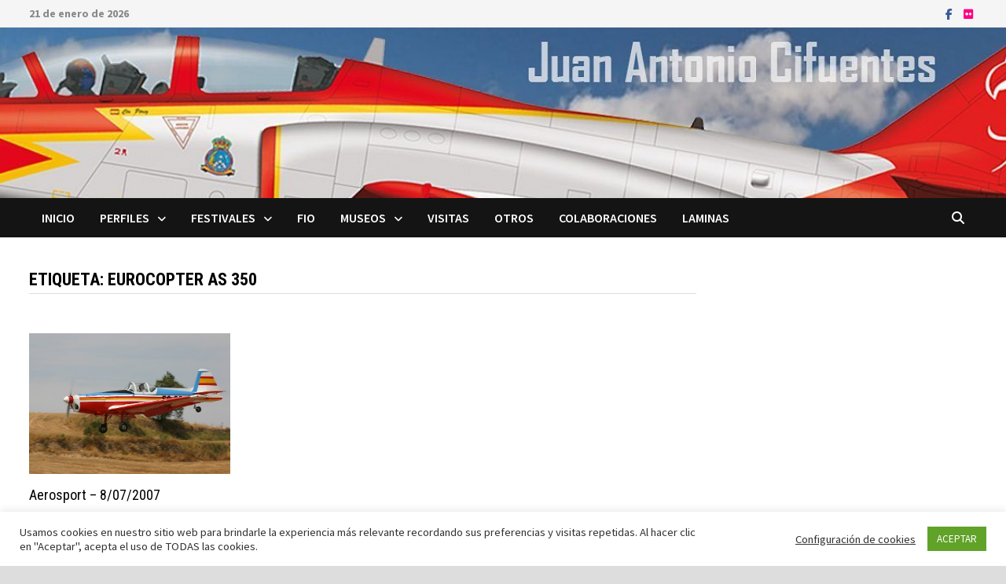

--- FILE ---
content_type: text/html; charset=UTF-8
request_url: https://cifuentes.biz/tag/eurocopter-as-350
body_size: 23888
content:
<!doctype html>
<html lang="es">
<head>
	<meta charset="UTF-8">
	<meta name="viewport" content="width=device-width, initial-scale=1">
	<link rel="profile" href="https://gmpg.org/xfn/11">

	<meta name='robots' content='index, follow, max-image-preview:large, max-snippet:-1, max-video-preview:-1' />

	<!-- This site is optimized with the Yoast SEO plugin v26.6 - https://yoast.com/wordpress/plugins/seo/ -->
	<title>Eurocopter AS 350 archivos - J.A. Cifuentes</title>
	<link rel="canonical" href="https://cifuentes.biz/tag/eurocopter-as-350" />
	<meta property="og:locale" content="es_ES" />
	<meta property="og:type" content="article" />
	<meta property="og:title" content="Eurocopter AS 350 archivos - J.A. Cifuentes" />
	<meta property="og:url" content="https://cifuentes.biz/tag/eurocopter-as-350" />
	<meta property="og:site_name" content="J.A. Cifuentes" />
	<meta name="twitter:card" content="summary_large_image" />
	<script type="application/ld+json" class="yoast-schema-graph">{"@context":"https://schema.org","@graph":[{"@type":"CollectionPage","@id":"https://cifuentes.biz/tag/eurocopter-as-350","url":"https://cifuentes.biz/tag/eurocopter-as-350","name":"Eurocopter AS 350 archivos - J.A. Cifuentes","isPartOf":{"@id":"https://cifuentes.biz/#website"},"primaryImageOfPage":{"@id":"https://cifuentes.biz/tag/eurocopter-as-350#primaryimage"},"image":{"@id":"https://cifuentes.biz/tag/eurocopter-as-350#primaryimage"},"thumbnailUrl":"https://cifuentes.biz/wp-content/uploads/2021/01/864936499_fb536400ec_o-scaled.jpg","breadcrumb":{"@id":"https://cifuentes.biz/tag/eurocopter-as-350#breadcrumb"},"inLanguage":"es"},{"@type":"ImageObject","inLanguage":"es","@id":"https://cifuentes.biz/tag/eurocopter-as-350#primaryimage","url":"https://cifuentes.biz/wp-content/uploads/2021/01/864936499_fb536400ec_o-scaled.jpg","contentUrl":"https://cifuentes.biz/wp-content/uploads/2021/01/864936499_fb536400ec_o-scaled.jpg","width":2560,"height":1707,"caption":"Moravan N.P. Otrokovice Zlin Z526-A Akrobat de la Fundació Parc Aeronautic de Catalunya."},{"@type":"BreadcrumbList","@id":"https://cifuentes.biz/tag/eurocopter-as-350#breadcrumb","itemListElement":[{"@type":"ListItem","position":1,"name":"Portada","item":"https://cifuentes.biz/"},{"@type":"ListItem","position":2,"name":"Eurocopter AS 350"}]},{"@type":"WebSite","@id":"https://cifuentes.biz/#website","url":"https://cifuentes.biz/","name":"J.A. Cifuentes","description":"Aviación: perfiles, fotografías, láminas...","potentialAction":[{"@type":"SearchAction","target":{"@type":"EntryPoint","urlTemplate":"https://cifuentes.biz/?s={search_term_string}"},"query-input":{"@type":"PropertyValueSpecification","valueRequired":true,"valueName":"search_term_string"}}],"inLanguage":"es"}]}</script>
	<!-- / Yoast SEO plugin. -->


<link rel='dns-prefetch' href='//www.googletagmanager.com' />
<link rel='dns-prefetch' href='//fonts.googleapis.com' />
<link rel="alternate" type="application/rss+xml" title="J.A. Cifuentes &raquo; Feed" href="https://cifuentes.biz/feed" />
<link rel="alternate" type="application/rss+xml" title="J.A. Cifuentes &raquo; Feed de los comentarios" href="https://cifuentes.biz/comments/feed" />
<link rel="alternate" type="application/rss+xml" title="J.A. Cifuentes &raquo; Etiqueta Eurocopter AS 350 del feed" href="https://cifuentes.biz/tag/eurocopter-as-350/feed" />
<style id='wp-img-auto-sizes-contain-inline-css' type='text/css'>
img:is([sizes=auto i],[sizes^="auto," i]){contain-intrinsic-size:3000px 1500px}
/*# sourceURL=wp-img-auto-sizes-contain-inline-css */
</style>
<style id='wp-emoji-styles-inline-css' type='text/css'>

	img.wp-smiley, img.emoji {
		display: inline !important;
		border: none !important;
		box-shadow: none !important;
		height: 1em !important;
		width: 1em !important;
		margin: 0 0.07em !important;
		vertical-align: -0.1em !important;
		background: none !important;
		padding: 0 !important;
	}
/*# sourceURL=wp-emoji-styles-inline-css */
</style>
<style id='wp-block-library-inline-css' type='text/css'>
:root{--wp-block-synced-color:#7a00df;--wp-block-synced-color--rgb:122,0,223;--wp-bound-block-color:var(--wp-block-synced-color);--wp-editor-canvas-background:#ddd;--wp-admin-theme-color:#007cba;--wp-admin-theme-color--rgb:0,124,186;--wp-admin-theme-color-darker-10:#006ba1;--wp-admin-theme-color-darker-10--rgb:0,107,160.5;--wp-admin-theme-color-darker-20:#005a87;--wp-admin-theme-color-darker-20--rgb:0,90,135;--wp-admin-border-width-focus:2px}@media (min-resolution:192dpi){:root{--wp-admin-border-width-focus:1.5px}}.wp-element-button{cursor:pointer}:root .has-very-light-gray-background-color{background-color:#eee}:root .has-very-dark-gray-background-color{background-color:#313131}:root .has-very-light-gray-color{color:#eee}:root .has-very-dark-gray-color{color:#313131}:root .has-vivid-green-cyan-to-vivid-cyan-blue-gradient-background{background:linear-gradient(135deg,#00d084,#0693e3)}:root .has-purple-crush-gradient-background{background:linear-gradient(135deg,#34e2e4,#4721fb 50%,#ab1dfe)}:root .has-hazy-dawn-gradient-background{background:linear-gradient(135deg,#faaca8,#dad0ec)}:root .has-subdued-olive-gradient-background{background:linear-gradient(135deg,#fafae1,#67a671)}:root .has-atomic-cream-gradient-background{background:linear-gradient(135deg,#fdd79a,#004a59)}:root .has-nightshade-gradient-background{background:linear-gradient(135deg,#330968,#31cdcf)}:root .has-midnight-gradient-background{background:linear-gradient(135deg,#020381,#2874fc)}:root{--wp--preset--font-size--normal:16px;--wp--preset--font-size--huge:42px}.has-regular-font-size{font-size:1em}.has-larger-font-size{font-size:2.625em}.has-normal-font-size{font-size:var(--wp--preset--font-size--normal)}.has-huge-font-size{font-size:var(--wp--preset--font-size--huge)}.has-text-align-center{text-align:center}.has-text-align-left{text-align:left}.has-text-align-right{text-align:right}.has-fit-text{white-space:nowrap!important}#end-resizable-editor-section{display:none}.aligncenter{clear:both}.items-justified-left{justify-content:flex-start}.items-justified-center{justify-content:center}.items-justified-right{justify-content:flex-end}.items-justified-space-between{justify-content:space-between}.screen-reader-text{border:0;clip-path:inset(50%);height:1px;margin:-1px;overflow:hidden;padding:0;position:absolute;width:1px;word-wrap:normal!important}.screen-reader-text:focus{background-color:#ddd;clip-path:none;color:#444;display:block;font-size:1em;height:auto;left:5px;line-height:normal;padding:15px 23px 14px;text-decoration:none;top:5px;width:auto;z-index:100000}html :where(.has-border-color){border-style:solid}html :where([style*=border-top-color]){border-top-style:solid}html :where([style*=border-right-color]){border-right-style:solid}html :where([style*=border-bottom-color]){border-bottom-style:solid}html :where([style*=border-left-color]){border-left-style:solid}html :where([style*=border-width]){border-style:solid}html :where([style*=border-top-width]){border-top-style:solid}html :where([style*=border-right-width]){border-right-style:solid}html :where([style*=border-bottom-width]){border-bottom-style:solid}html :where([style*=border-left-width]){border-left-style:solid}html :where(img[class*=wp-image-]){height:auto;max-width:100%}:where(figure){margin:0 0 1em}html :where(.is-position-sticky){--wp-admin--admin-bar--position-offset:var(--wp-admin--admin-bar--height,0px)}@media screen and (max-width:600px){html :where(.is-position-sticky){--wp-admin--admin-bar--position-offset:0px}}

/*# sourceURL=wp-block-library-inline-css */
</style><style id='global-styles-inline-css' type='text/css'>
:root{--wp--preset--aspect-ratio--square: 1;--wp--preset--aspect-ratio--4-3: 4/3;--wp--preset--aspect-ratio--3-4: 3/4;--wp--preset--aspect-ratio--3-2: 3/2;--wp--preset--aspect-ratio--2-3: 2/3;--wp--preset--aspect-ratio--16-9: 16/9;--wp--preset--aspect-ratio--9-16: 9/16;--wp--preset--color--black: #000000;--wp--preset--color--cyan-bluish-gray: #abb8c3;--wp--preset--color--white: #ffffff;--wp--preset--color--pale-pink: #f78da7;--wp--preset--color--vivid-red: #cf2e2e;--wp--preset--color--luminous-vivid-orange: #ff6900;--wp--preset--color--luminous-vivid-amber: #fcb900;--wp--preset--color--light-green-cyan: #7bdcb5;--wp--preset--color--vivid-green-cyan: #00d084;--wp--preset--color--pale-cyan-blue: #8ed1fc;--wp--preset--color--vivid-cyan-blue: #0693e3;--wp--preset--color--vivid-purple: #9b51e0;--wp--preset--gradient--vivid-cyan-blue-to-vivid-purple: linear-gradient(135deg,rgb(6,147,227) 0%,rgb(155,81,224) 100%);--wp--preset--gradient--light-green-cyan-to-vivid-green-cyan: linear-gradient(135deg,rgb(122,220,180) 0%,rgb(0,208,130) 100%);--wp--preset--gradient--luminous-vivid-amber-to-luminous-vivid-orange: linear-gradient(135deg,rgb(252,185,0) 0%,rgb(255,105,0) 100%);--wp--preset--gradient--luminous-vivid-orange-to-vivid-red: linear-gradient(135deg,rgb(255,105,0) 0%,rgb(207,46,46) 100%);--wp--preset--gradient--very-light-gray-to-cyan-bluish-gray: linear-gradient(135deg,rgb(238,238,238) 0%,rgb(169,184,195) 100%);--wp--preset--gradient--cool-to-warm-spectrum: linear-gradient(135deg,rgb(74,234,220) 0%,rgb(151,120,209) 20%,rgb(207,42,186) 40%,rgb(238,44,130) 60%,rgb(251,105,98) 80%,rgb(254,248,76) 100%);--wp--preset--gradient--blush-light-purple: linear-gradient(135deg,rgb(255,206,236) 0%,rgb(152,150,240) 100%);--wp--preset--gradient--blush-bordeaux: linear-gradient(135deg,rgb(254,205,165) 0%,rgb(254,45,45) 50%,rgb(107,0,62) 100%);--wp--preset--gradient--luminous-dusk: linear-gradient(135deg,rgb(255,203,112) 0%,rgb(199,81,192) 50%,rgb(65,88,208) 100%);--wp--preset--gradient--pale-ocean: linear-gradient(135deg,rgb(255,245,203) 0%,rgb(182,227,212) 50%,rgb(51,167,181) 100%);--wp--preset--gradient--electric-grass: linear-gradient(135deg,rgb(202,248,128) 0%,rgb(113,206,126) 100%);--wp--preset--gradient--midnight: linear-gradient(135deg,rgb(2,3,129) 0%,rgb(40,116,252) 100%);--wp--preset--font-size--small: 13px;--wp--preset--font-size--medium: 20px;--wp--preset--font-size--large: 36px;--wp--preset--font-size--x-large: 42px;--wp--preset--spacing--20: 0.44rem;--wp--preset--spacing--30: 0.67rem;--wp--preset--spacing--40: 1rem;--wp--preset--spacing--50: 1.5rem;--wp--preset--spacing--60: 2.25rem;--wp--preset--spacing--70: 3.38rem;--wp--preset--spacing--80: 5.06rem;--wp--preset--shadow--natural: 6px 6px 9px rgba(0, 0, 0, 0.2);--wp--preset--shadow--deep: 12px 12px 50px rgba(0, 0, 0, 0.4);--wp--preset--shadow--sharp: 6px 6px 0px rgba(0, 0, 0, 0.2);--wp--preset--shadow--outlined: 6px 6px 0px -3px rgb(255, 255, 255), 6px 6px rgb(0, 0, 0);--wp--preset--shadow--crisp: 6px 6px 0px rgb(0, 0, 0);}:where(.is-layout-flex){gap: 0.5em;}:where(.is-layout-grid){gap: 0.5em;}body .is-layout-flex{display: flex;}.is-layout-flex{flex-wrap: wrap;align-items: center;}.is-layout-flex > :is(*, div){margin: 0;}body .is-layout-grid{display: grid;}.is-layout-grid > :is(*, div){margin: 0;}:where(.wp-block-columns.is-layout-flex){gap: 2em;}:where(.wp-block-columns.is-layout-grid){gap: 2em;}:where(.wp-block-post-template.is-layout-flex){gap: 1.25em;}:where(.wp-block-post-template.is-layout-grid){gap: 1.25em;}.has-black-color{color: var(--wp--preset--color--black) !important;}.has-cyan-bluish-gray-color{color: var(--wp--preset--color--cyan-bluish-gray) !important;}.has-white-color{color: var(--wp--preset--color--white) !important;}.has-pale-pink-color{color: var(--wp--preset--color--pale-pink) !important;}.has-vivid-red-color{color: var(--wp--preset--color--vivid-red) !important;}.has-luminous-vivid-orange-color{color: var(--wp--preset--color--luminous-vivid-orange) !important;}.has-luminous-vivid-amber-color{color: var(--wp--preset--color--luminous-vivid-amber) !important;}.has-light-green-cyan-color{color: var(--wp--preset--color--light-green-cyan) !important;}.has-vivid-green-cyan-color{color: var(--wp--preset--color--vivid-green-cyan) !important;}.has-pale-cyan-blue-color{color: var(--wp--preset--color--pale-cyan-blue) !important;}.has-vivid-cyan-blue-color{color: var(--wp--preset--color--vivid-cyan-blue) !important;}.has-vivid-purple-color{color: var(--wp--preset--color--vivid-purple) !important;}.has-black-background-color{background-color: var(--wp--preset--color--black) !important;}.has-cyan-bluish-gray-background-color{background-color: var(--wp--preset--color--cyan-bluish-gray) !important;}.has-white-background-color{background-color: var(--wp--preset--color--white) !important;}.has-pale-pink-background-color{background-color: var(--wp--preset--color--pale-pink) !important;}.has-vivid-red-background-color{background-color: var(--wp--preset--color--vivid-red) !important;}.has-luminous-vivid-orange-background-color{background-color: var(--wp--preset--color--luminous-vivid-orange) !important;}.has-luminous-vivid-amber-background-color{background-color: var(--wp--preset--color--luminous-vivid-amber) !important;}.has-light-green-cyan-background-color{background-color: var(--wp--preset--color--light-green-cyan) !important;}.has-vivid-green-cyan-background-color{background-color: var(--wp--preset--color--vivid-green-cyan) !important;}.has-pale-cyan-blue-background-color{background-color: var(--wp--preset--color--pale-cyan-blue) !important;}.has-vivid-cyan-blue-background-color{background-color: var(--wp--preset--color--vivid-cyan-blue) !important;}.has-vivid-purple-background-color{background-color: var(--wp--preset--color--vivid-purple) !important;}.has-black-border-color{border-color: var(--wp--preset--color--black) !important;}.has-cyan-bluish-gray-border-color{border-color: var(--wp--preset--color--cyan-bluish-gray) !important;}.has-white-border-color{border-color: var(--wp--preset--color--white) !important;}.has-pale-pink-border-color{border-color: var(--wp--preset--color--pale-pink) !important;}.has-vivid-red-border-color{border-color: var(--wp--preset--color--vivid-red) !important;}.has-luminous-vivid-orange-border-color{border-color: var(--wp--preset--color--luminous-vivid-orange) !important;}.has-luminous-vivid-amber-border-color{border-color: var(--wp--preset--color--luminous-vivid-amber) !important;}.has-light-green-cyan-border-color{border-color: var(--wp--preset--color--light-green-cyan) !important;}.has-vivid-green-cyan-border-color{border-color: var(--wp--preset--color--vivid-green-cyan) !important;}.has-pale-cyan-blue-border-color{border-color: var(--wp--preset--color--pale-cyan-blue) !important;}.has-vivid-cyan-blue-border-color{border-color: var(--wp--preset--color--vivid-cyan-blue) !important;}.has-vivid-purple-border-color{border-color: var(--wp--preset--color--vivid-purple) !important;}.has-vivid-cyan-blue-to-vivid-purple-gradient-background{background: var(--wp--preset--gradient--vivid-cyan-blue-to-vivid-purple) !important;}.has-light-green-cyan-to-vivid-green-cyan-gradient-background{background: var(--wp--preset--gradient--light-green-cyan-to-vivid-green-cyan) !important;}.has-luminous-vivid-amber-to-luminous-vivid-orange-gradient-background{background: var(--wp--preset--gradient--luminous-vivid-amber-to-luminous-vivid-orange) !important;}.has-luminous-vivid-orange-to-vivid-red-gradient-background{background: var(--wp--preset--gradient--luminous-vivid-orange-to-vivid-red) !important;}.has-very-light-gray-to-cyan-bluish-gray-gradient-background{background: var(--wp--preset--gradient--very-light-gray-to-cyan-bluish-gray) !important;}.has-cool-to-warm-spectrum-gradient-background{background: var(--wp--preset--gradient--cool-to-warm-spectrum) !important;}.has-blush-light-purple-gradient-background{background: var(--wp--preset--gradient--blush-light-purple) !important;}.has-blush-bordeaux-gradient-background{background: var(--wp--preset--gradient--blush-bordeaux) !important;}.has-luminous-dusk-gradient-background{background: var(--wp--preset--gradient--luminous-dusk) !important;}.has-pale-ocean-gradient-background{background: var(--wp--preset--gradient--pale-ocean) !important;}.has-electric-grass-gradient-background{background: var(--wp--preset--gradient--electric-grass) !important;}.has-midnight-gradient-background{background: var(--wp--preset--gradient--midnight) !important;}.has-small-font-size{font-size: var(--wp--preset--font-size--small) !important;}.has-medium-font-size{font-size: var(--wp--preset--font-size--medium) !important;}.has-large-font-size{font-size: var(--wp--preset--font-size--large) !important;}.has-x-large-font-size{font-size: var(--wp--preset--font-size--x-large) !important;}
/*# sourceURL=global-styles-inline-css */
</style>

<style id='classic-theme-styles-inline-css' type='text/css'>
/*! This file is auto-generated */
.wp-block-button__link{color:#fff;background-color:#32373c;border-radius:9999px;box-shadow:none;text-decoration:none;padding:calc(.667em + 2px) calc(1.333em + 2px);font-size:1.125em}.wp-block-file__button{background:#32373c;color:#fff;text-decoration:none}
/*# sourceURL=/wp-includes/css/classic-themes.min.css */
</style>
<link rel='stylesheet' id='edd-blocks-css' href='https://cifuentes.biz/wp-content/plugins/easy-digital-downloads/includes/blocks/assets/css/edd-blocks.css?ver=3.6.2' type='text/css' media='all' />
<link rel='stylesheet' id='contact-form-7-css' href='https://cifuentes.biz/wp-content/plugins/contact-form-7/includes/css/styles.css?ver=6.1.4' type='text/css' media='all' />
<link rel='stylesheet' id='cookie-law-info-css' href='https://cifuentes.biz/wp-content/plugins/cookie-law-info/legacy/public/css/cookie-law-info-public.css?ver=3.3.9.1' type='text/css' media='all' />
<link rel='stylesheet' id='cookie-law-info-gdpr-css' href='https://cifuentes.biz/wp-content/plugins/cookie-law-info/legacy/public/css/cookie-law-info-gdpr.css?ver=3.3.9.1' type='text/css' media='all' />
<link rel='stylesheet' id='page-visit-counter-pro-css' href='https://cifuentes.biz/wp-content/plugins/page-visit-counter/public/css/page-visit-counter-public.css?ver=6.0.8' type='text/css' media='all' />
<link rel='stylesheet' id='edd-styles-css' href='https://cifuentes.biz/wp-content/plugins/easy-digital-downloads/assets/build/css/frontend/edd.min.css?ver=3.6.2' type='text/css' media='all' />
<link rel='stylesheet' id='font-awesome-css' href='https://cifuentes.biz/wp-content/themes/bam/assets/fonts/css/all.min.css?ver=6.7.2' type='text/css' media='all' />
<link rel='stylesheet' id='chld_thm_cfg_parent-css' href='https://cifuentes.biz/wp-content/themes/bam/style.css?ver=6.9' type='text/css' media='all' />
<link rel='stylesheet' id='bam-style-css' href='https://cifuentes.biz/wp-content/themes/bam-child/style.css?ver=1.1.3.1623918356' type='text/css' media='all' />
<link rel='stylesheet' id='bam-google-fonts-css' href='https://fonts.googleapis.com/css?family=Source+Sans+Pro%3A100%2C200%2C300%2C400%2C500%2C600%2C700%2C800%2C900%2C100i%2C200i%2C300i%2C400i%2C500i%2C600i%2C700i%2C800i%2C900i|Roboto+Condensed%3A100%2C200%2C300%2C400%2C500%2C600%2C700%2C800%2C900%2C100i%2C200i%2C300i%2C400i%2C500i%2C600i%2C700i%2C800i%2C900i%26subset%3Dlatin' type='text/css' media='all' />
<style id='kadence-blocks-global-variables-inline-css' type='text/css'>
:root {--global-kb-font-size-sm:clamp(0.8rem, 0.73rem + 0.217vw, 0.9rem);--global-kb-font-size-md:clamp(1.1rem, 0.995rem + 0.326vw, 1.25rem);--global-kb-font-size-lg:clamp(1.75rem, 1.576rem + 0.543vw, 2rem);--global-kb-font-size-xl:clamp(2.25rem, 1.728rem + 1.63vw, 3rem);--global-kb-font-size-xxl:clamp(2.5rem, 1.456rem + 3.26vw, 4rem);--global-kb-font-size-xxxl:clamp(2.75rem, 0.489rem + 7.065vw, 6rem);}:root {--global-palette1: #3182CE;--global-palette2: #2B6CB0;--global-palette3: #1A202C;--global-palette4: #2D3748;--global-palette5: #4A5568;--global-palette6: #718096;--global-palette7: #EDF2F7;--global-palette8: #F7FAFC;--global-palette9: #ffffff;}
/*# sourceURL=kadence-blocks-global-variables-inline-css */
</style>
<script type="text/javascript" src="https://cifuentes.biz/wp-includes/js/jquery/jquery.min.js?ver=3.7.1" id="jquery-core-js"></script>
<script type="text/javascript" src="https://cifuentes.biz/wp-includes/js/jquery/jquery-migrate.min.js?ver=3.4.1" id="jquery-migrate-js"></script>
<script type="text/javascript" id="cookie-law-info-js-extra">
/* <![CDATA[ */
var Cli_Data = {"nn_cookie_ids":[],"cookielist":[],"non_necessary_cookies":[],"ccpaEnabled":"","ccpaRegionBased":"","ccpaBarEnabled":"","strictlyEnabled":["necessary","obligatoire"],"ccpaType":"gdpr","js_blocking":"1","custom_integration":"","triggerDomRefresh":"","secure_cookies":""};
var cli_cookiebar_settings = {"animate_speed_hide":"500","animate_speed_show":"500","background":"#FFF","border":"#b1a6a6c2","border_on":"","button_1_button_colour":"#61a229","button_1_button_hover":"#4e8221","button_1_link_colour":"#fff","button_1_as_button":"1","button_1_new_win":"","button_2_button_colour":"#333","button_2_button_hover":"#292929","button_2_link_colour":"#444","button_2_as_button":"","button_2_hidebar":"","button_3_button_colour":"#3566bb","button_3_button_hover":"#2a5296","button_3_link_colour":"#fff","button_3_as_button":"1","button_3_new_win":"","button_4_button_colour":"#000","button_4_button_hover":"#000000","button_4_link_colour":"#333333","button_4_as_button":"","button_7_button_colour":"#61a229","button_7_button_hover":"#4e8221","button_7_link_colour":"#fff","button_7_as_button":"1","button_7_new_win":"","font_family":"inherit","header_fix":"","notify_animate_hide":"1","notify_animate_show":"","notify_div_id":"#cookie-law-info-bar","notify_position_horizontal":"right","notify_position_vertical":"bottom","scroll_close":"","scroll_close_reload":"","accept_close_reload":"","reject_close_reload":"","showagain_tab":"","showagain_background":"#fff","showagain_border":"#000","showagain_div_id":"#cookie-law-info-again","showagain_x_position":"100px","text":"#333333","show_once_yn":"","show_once":"10000","logging_on":"","as_popup":"","popup_overlay":"1","bar_heading_text":"","cookie_bar_as":"banner","popup_showagain_position":"bottom-right","widget_position":"left"};
var log_object = {"ajax_url":"https://cifuentes.biz/wp-admin/admin-ajax.php"};
//# sourceURL=cookie-law-info-js-extra
/* ]]> */
</script>
<script type="text/javascript" src="https://cifuentes.biz/wp-content/plugins/cookie-law-info/legacy/public/js/cookie-law-info-public.js?ver=3.3.9.1" id="cookie-law-info-js"></script>
<script type="text/javascript" src="https://cifuentes.biz/wp-content/plugins/page-visit-counter/public/js/page-visit-counter-public.js?ver=6.0.8" id="page-visit-counter-pro-js"></script>

<!-- Fragmento de código de la etiqueta de Google (gtag.js) añadida por Site Kit -->
<!-- Fragmento de código de Google Analytics añadido por Site Kit -->
<script type="text/javascript" src="https://www.googletagmanager.com/gtag/js?id=GT-WVXCCLD" id="google_gtagjs-js" async></script>
<script type="text/javascript" id="google_gtagjs-js-after">
/* <![CDATA[ */
window.dataLayer = window.dataLayer || [];function gtag(){dataLayer.push(arguments);}
gtag("set","linker",{"domains":["cifuentes.biz"]});
gtag("js", new Date());
gtag("set", "developer_id.dZTNiMT", true);
gtag("config", "GT-WVXCCLD");
//# sourceURL=google_gtagjs-js-after
/* ]]> */
</script>
<link rel="https://api.w.org/" href="https://cifuentes.biz/wp-json/" /><link rel="alternate" title="JSON" type="application/json" href="https://cifuentes.biz/wp-json/wp/v2/tags/834" /><link rel="EditURI" type="application/rsd+xml" title="RSD" href="https://cifuentes.biz/xmlrpc.php?rsd" />
<meta name="generator" content="WordPress 6.9" />
<style type="text/css">
			.aiovg-player {
				display: block;
				position: relative;
				border-radius: 3px;
				padding-bottom: 56.25%;
				width: 100%;
				height: 0;	
				overflow: hidden;
			}
			
			.aiovg-player iframe,
			.aiovg-player .video-js,
			.aiovg-player .plyr {
				--plyr-color-main: #00b2ff;
				position: absolute;
				inset: 0;	
				margin: 0;
				padding: 0;
				width: 100%;
				height: 100%;
			}
		</style><meta name="generator" content="Site Kit by Google 1.168.0" /><style>#wpdevart_lb_overlay{background-color:#000000;} #wpdevart_lb_overlay.wpdevart_opacity{opacity:0.17 !important;} #wpdevart_lb_main_desc{
				 -webkit-transition: opacity 0.3s ease;
				 -moz-transition: opacity 0.3s ease;
				 -o-transition: opacity 0.3s ease;
				 transition: opacity 0.3s ease;} #wpdevart_lb_information_content{
				 -webkit-transition: opacity 0.3s ease;
				 -moz-transition: opacity 0.3s ease;
				 -o-transition: opacity 0.3s ease;
				 transition: opacity 0.3s ease;}
		#wpdevart_lb_information_content{
			width:100%;	
			padding-top:0px;
			padding-bottom:0px;
		}
		#wpdevart_info_counter_of_imgs{
			    display: inline-block;
				padding-left:15px;
				padding-right:4px;
				font-size:12px;
				color:#000000;
		}
		#wpdevart_info_caption{
			    display: inline-block;
				padding-left:15px;
				padding-right:4px;
				font-size:12px;
				color:#000000;
		}
		#wpdevart_info_title{
			    display: inline-block;
				padding-left:4px;
				padding-right:4px;
				font-size:12px;
				color:#000000;
		}
		@-webkit-keyframes rotate {
			to   {-webkit-transform: rotate(360deg);}
			from  {-webkit-transform: rotate(0deg);}
		}
		@keyframes rotate {
			to   {transform: rotate(360deg);}
			from  {transform: rotate(0deg);}
		}
		#wpdevart_lb_loading_img,#wpdevart_lb_loading_img_first{
			-webkit-animation: rotate 2s linear  infinite;
    		animation: rotate 2s linear infinite;
		}
	  </style>      <meta name="generator" content="Easy Digital Downloads v3.6.2" />

<!-- Metaetiquetas de Google AdSense añadidas por Site Kit -->
<meta name="google-adsense-platform-account" content="ca-host-pub-2644536267352236">
<meta name="google-adsense-platform-domain" content="sitekit.withgoogle.com">
<!-- Acabar con las metaetiquetas de Google AdSense añadidas por Site Kit -->
		<style type="text/css">
					.site-title,
			.site-description {
				position: absolute;
				clip: rect(1px, 1px, 1px, 1px);
				display: none;
			}
				</style>
		<style id="uagb-style-conditional-extension">@media (min-width: 1025px){body .uag-hide-desktop.uagb-google-map__wrap,body .uag-hide-desktop{display:none !important}}@media (min-width: 768px) and (max-width: 1024px){body .uag-hide-tab.uagb-google-map__wrap,body .uag-hide-tab{display:none !important}}@media (max-width: 767px){body .uag-hide-mob.uagb-google-map__wrap,body .uag-hide-mob{display:none !important}}</style><link rel="icon" href="https://cifuentes.biz/wp-content/uploads/2020/11/cropped-favicon-32x32.png" sizes="32x32" />
<link rel="icon" href="https://cifuentes.biz/wp-content/uploads/2020/11/cropped-favicon-192x192.png" sizes="192x192" />
<link rel="apple-touch-icon" href="https://cifuentes.biz/wp-content/uploads/2020/11/cropped-favicon-180x180.png" />
<meta name="msapplication-TileImage" content="https://cifuentes.biz/wp-content/uploads/2020/11/cropped-favicon-270x270.png" />

		<style type="text/css" id="theme-custom-css">
			/* Header CSS */
                    body.boxed-layout #page {
                        max-width: 1500px;
                    }
                /* Color CSS */
                    .page-content a:hover,
                    .entry-content a:hover {
                        color: #00aeef;
                    }
                
                    body.boxed-layout.custom-background,
                    body.boxed-layout {
                        background-color: #dddddd;
                    }
                
                    body.boxed-layout.custom-background.separate-containers,
                    body.boxed-layout.separate-containers {
                        background-color: #dddddd;
                    }
                
                    body.wide-layout.custom-background.separate-containers,
                    body.wide-layout.separate-containers {
                        background-color: #eeeeee;
                    }
                /* Header CSS */
                    .site-header,
                    .site-header.horizontal-style #site-header-inner-wrap {
                        background-image:url(https://cifuentes.biz/wp-content/uploads/2020/11/cropped-cropped-jac_cab_02-1500.jpg);
                        background-position: center center;
                        background-size: cover;
                    }
                
                        .site-header.default-style #site-header-inner {
                            padding-top: 189px;
                        }
                    /* Top Bar CSS */
                    .bam-topbar {
                        color: #888888;
                    }
                /* Typography CSS */.bam-entry .entry-title a{font-size:18px;}.widget-title, .is-style-bam-widget-title{font-size:18px;}		</style>

	<link rel='stylesheet' id='wpdevart_lightbox_front_end_css-css' href='https://cifuentes.biz/wp-content/plugins/lightbox-popup/includes/style/wpdevart_lightbox_front.css?ver=6.9' type='text/css' media='all' />
<link rel='stylesheet' id='wpdevart_lightbox_effects-css' href='https://cifuentes.biz/wp-content/plugins/lightbox-popup/includes/style/effects_lightbox.css?ver=6.9' type='text/css' media='all' />
<link rel='stylesheet' id='all-in-one-video-gallery-public-css' href='https://cifuentes.biz/wp-content/plugins/all-in-one-video-gallery/public/assets/css/public.min.css?ver=4.6.4' type='text/css' media='all' />
</head>

<body class="archive tag tag-eurocopter-as-350 tag-834 wp-embed-responsive wp-theme-bam wp-child-theme-bam-child edd-test-mode edd-js-none hfeed boxed-layout right-sidebar one-container">

	<style>.edd-js-none .edd-has-js, .edd-js .edd-no-js, body.edd-js input.edd-no-js { display: none; }</style>
	<script>/* <![CDATA[ */(function(){var c = document.body.classList;c.remove('edd-js-none');c.add('edd-js');})();/* ]]> */</script>
	

<div id="page" class="site">
	<a class="skip-link screen-reader-text" href="#content">Saltar al contenido</a>

	
<div id="topbar" class="bam-topbar clearfix">

    <div class="container">

                    <span class="bam-date">21 de enero de 2026</span>
        
        
        
<div class="bam-topbar-social colored">

    
        
                    <span class="bam-social-icon">
                                    <a href="https://www.facebook.com/juan.antonio.cifuentes" class="bam-social-link facebook" target="_blank" title="Facebook">
                        <i class="fab fa-facebook-f"></i>
                    </a>
                            </span>
                
    
        
                
    
        
                
    
        
                
    
        
                
    
        
                
    
        
                
    
        
                
    
        
                
    
        
                
    
        
                
    
        
                    <span class="bam-social-icon">
                                    <a href="https://www.flickr.com/photos/jacifuentes/" class="bam-social-link flickr" target="_blank" title="Flickr">
                        <i class="fab fa-flickr"></i>
                    </a>
                            </span>
                
    
        
                
    
        
                
    
        
                
    
        
                
    
        
                
    
        
                
    
        
                
    
        
                
    
        
                
    
        
                
    
        
                
    
</div><!-- .bam-social-media -->
    </div>

</div>
	


<header id="masthead" class="site-header default-style">

    
    

<div id="site-header-inner" class="clearfix container left-logo">

    <div class="site-branding">
    <div class="site-branding-inner">

        
        <div class="site-branding-text">
                            <p class="site-title"><a href="https://cifuentes.biz/" rel="home">J.A. Cifuentes</a></p>
                                <p class="site-description">Aviación: perfiles, fotografías, láminas&#8230;</p>
                    </div><!-- .site-branding-text -->

    </div><!-- .site-branding-inner -->
</div><!-- .site-branding -->
        
</div><!-- #site-header-inner -->



<nav id="site-navigation" class="main-navigation">

    <div id="site-navigation-inner" class="container align-left show-search">
        
        <div class="menu-principal-container"><ul id="primary-menu" class="menu"><li id="menu-item-1342" class="menu-item menu-item-type-custom menu-item-object-custom menu-item-home menu-item-1342"><a href="https://cifuentes.biz/">Inicio</a></li>
<li id="menu-item-1283" class="menu-item menu-item-type-taxonomy menu-item-object-category menu-item-has-children menu-item-1283"><a href="https://cifuentes.biz/category/perfiles">Perfiles</a>
<ul class="sub-menu">
	<li id="menu-item-1284" class="menu-item menu-item-type-taxonomy menu-item-object-category menu-item-1284"><a href="https://cifuentes.biz/category/perfiles/aisa">AISA</a></li>
	<li id="menu-item-1285" class="menu-item menu-item-type-taxonomy menu-item-object-category menu-item-1285"><a href="https://cifuentes.biz/category/perfiles/airbus">Airbus</a></li>
	<li id="menu-item-1286" class="menu-item menu-item-type-taxonomy menu-item-object-category menu-item-1286"><a href="https://cifuentes.biz/category/perfiles/buecker">Bücker</a></li>
	<li id="menu-item-1343" class="menu-item menu-item-type-taxonomy menu-item-object-category menu-item-1343"><a href="https://cifuentes.biz/category/perfiles/c-101-aviojet">C-101 Aviojet</a></li>
	<li id="menu-item-1344" class="menu-item menu-item-type-taxonomy menu-item-object-category menu-item-1344"><a href="https://cifuentes.biz/category/perfiles/c-201-alcotan">C-201 Alcotán</a></li>
	<li id="menu-item-1345" class="menu-item menu-item-type-taxonomy menu-item-object-category menu-item-1345"><a href="https://cifuentes.biz/category/perfiles/c-212-aviocar">C-212 Aviocar</a></li>
	<li id="menu-item-1346" class="menu-item menu-item-type-taxonomy menu-item-object-category menu-item-1346"><a href="https://cifuentes.biz/category/perfiles/cn-235">CN-235</a></li>
	<li id="menu-item-1347" class="menu-item menu-item-type-taxonomy menu-item-object-category menu-item-1347"><a href="https://cifuentes.biz/category/perfiles/dornier">Dornier</a></li>
	<li id="menu-item-1348" class="menu-item menu-item-type-taxonomy menu-item-object-category menu-item-1348"><a href="https://cifuentes.biz/category/perfiles/douglas-dc-3">Douglas DC-3</a></li>
	<li id="menu-item-1349" class="menu-item menu-item-type-taxonomy menu-item-object-category menu-item-1349"><a href="https://cifuentes.biz/category/perfiles/eurocopter">Eurocopter</a></li>
	<li id="menu-item-1350" class="menu-item menu-item-type-taxonomy menu-item-object-category menu-item-1350"><a href="https://cifuentes.biz/category/perfiles/messerschmitt">Messerschmitt</a></li>
	<li id="menu-item-1353" class="menu-item menu-item-type-taxonomy menu-item-object-category menu-item-1353"><a href="https://cifuentes.biz/category/perfiles/vultee">Vultee</a></li>
	<li id="menu-item-1351" class="menu-item menu-item-type-taxonomy menu-item-object-category menu-item-1351"><a href="https://cifuentes.biz/category/perfiles/otros-perfiles">Otros</a></li>
</ul>
</li>
<li id="menu-item-1363" class="menu-item menu-item-type-taxonomy menu-item-object-category menu-item-has-children menu-item-1363"><a href="https://cifuentes.biz/category/festivales">Festivales</a>
<ul class="sub-menu">
	<li id="menu-item-1366" class="menu-item menu-item-type-taxonomy menu-item-object-category menu-item-1366"><a href="https://cifuentes.biz/category/festivales/espana-festivales">España</a></li>
	<li id="menu-item-1364" class="menu-item menu-item-type-taxonomy menu-item-object-category menu-item-1364"><a href="https://cifuentes.biz/category/festivales/alemania-festivales">Alemania</a></li>
	<li id="menu-item-1367" class="menu-item menu-item-type-taxonomy menu-item-object-category menu-item-1367"><a href="https://cifuentes.biz/category/festivales/francia">Francia</a></li>
	<li id="menu-item-1368" class="menu-item menu-item-type-taxonomy menu-item-object-category menu-item-1368"><a href="https://cifuentes.biz/category/festivales/reino-unido-festivales">Reino Unido</a></li>
</ul>
</li>
<li id="menu-item-1355" class="menu-item menu-item-type-taxonomy menu-item-object-category menu-item-1355"><a href="https://cifuentes.biz/category/fio">FIO</a></li>
<li id="menu-item-1356" class="menu-item menu-item-type-taxonomy menu-item-object-category menu-item-has-children menu-item-1356"><a href="https://cifuentes.biz/category/museos">Museos</a>
<ul class="sub-menu">
	<li id="menu-item-1358" class="menu-item menu-item-type-taxonomy menu-item-object-category menu-item-1358"><a href="https://cifuentes.biz/category/museos/espana-museos">España</a></li>
	<li id="menu-item-1357" class="menu-item menu-item-type-taxonomy menu-item-object-category menu-item-1357"><a href="https://cifuentes.biz/category/museos/alemania">Alemania</a></li>
	<li id="menu-item-1359" class="menu-item menu-item-type-taxonomy menu-item-object-category menu-item-1359"><a href="https://cifuentes.biz/category/museos/franceses">Francia</a></li>
	<li id="menu-item-1360" class="menu-item menu-item-type-taxonomy menu-item-object-category menu-item-1360"><a href="https://cifuentes.biz/category/museos/italia">Italia</a></li>
	<li id="menu-item-1361" class="menu-item menu-item-type-taxonomy menu-item-object-category menu-item-1361"><a href="https://cifuentes.biz/category/museos/portugal">Portugal</a></li>
	<li id="menu-item-1362" class="menu-item menu-item-type-taxonomy menu-item-object-category menu-item-1362"><a href="https://cifuentes.biz/category/museos/reino-unido">Reino Unido</a></li>
</ul>
</li>
<li id="menu-item-1370" class="menu-item menu-item-type-taxonomy menu-item-object-category menu-item-1370"><a href="https://cifuentes.biz/category/visitas">Visitas</a></li>
<li id="menu-item-1369" class="menu-item menu-item-type-taxonomy menu-item-object-category menu-item-1369"><a href="https://cifuentes.biz/category/otros">Otros</a></li>
<li id="menu-item-1546" class="menu-item menu-item-type-post_type menu-item-object-page menu-item-1546"><a href="https://cifuentes.biz/colaboraciones">Colaboraciones</a></li>
<li id="menu-item-4772" class="menu-item menu-item-type-taxonomy menu-item-object-download_category menu-item-4772"><a href="https://cifuentes.biz/downloads/category/laminas">Laminas</a></li>
</ul></div><div class="bam-search-button-icon">
    <i class="fas fa-search" aria-hidden="true"></i>
</div>
<div class="bam-search-box-container">
    <div class="bam-search-box">
        <form role="search" method="get" class="search-form" action="https://cifuentes.biz/">
				<label>
					<span class="screen-reader-text">Buscar:</span>
					<input type="search" class="search-field" placeholder="Buscar &hellip;" value="" name="s" />
				</label>
				<input type="submit" class="search-submit" value="Buscar" />
			</form>    </div><!-- th-search-box -->
</div><!-- .th-search-box-container -->

        <button class="menu-toggle" aria-controls="primary-menu" aria-expanded="false" data-toggle-target=".mobile-navigation"><i class="fas fa-bars"></i>Menú</button>
        
    </div><!-- .container -->
    
</nav><!-- #site-navigation -->
<div class="mobile-dropdown">
    <nav class="mobile-navigation">
        <div class="menu-principal-container"><ul id="primary-menu-mobile" class="menu"><li class="menu-item menu-item-type-custom menu-item-object-custom menu-item-home menu-item-1342"><a href="https://cifuentes.biz/">Inicio</a></li>
<li class="menu-item menu-item-type-taxonomy menu-item-object-category menu-item-has-children menu-item-1283"><a href="https://cifuentes.biz/category/perfiles">Perfiles</a><button class="dropdown-toggle" data-toggle-target=".mobile-navigation .menu-item-1283 > .sub-menu" aria-expanded="false"><span class="screen-reader-text">Mostrar el submenú</span></button>
<ul class="sub-menu">
	<li class="menu-item menu-item-type-taxonomy menu-item-object-category menu-item-1284"><a href="https://cifuentes.biz/category/perfiles/aisa">AISA</a></li>
	<li class="menu-item menu-item-type-taxonomy menu-item-object-category menu-item-1285"><a href="https://cifuentes.biz/category/perfiles/airbus">Airbus</a></li>
	<li class="menu-item menu-item-type-taxonomy menu-item-object-category menu-item-1286"><a href="https://cifuentes.biz/category/perfiles/buecker">Bücker</a></li>
	<li class="menu-item menu-item-type-taxonomy menu-item-object-category menu-item-1343"><a href="https://cifuentes.biz/category/perfiles/c-101-aviojet">C-101 Aviojet</a></li>
	<li class="menu-item menu-item-type-taxonomy menu-item-object-category menu-item-1344"><a href="https://cifuentes.biz/category/perfiles/c-201-alcotan">C-201 Alcotán</a></li>
	<li class="menu-item menu-item-type-taxonomy menu-item-object-category menu-item-1345"><a href="https://cifuentes.biz/category/perfiles/c-212-aviocar">C-212 Aviocar</a></li>
	<li class="menu-item menu-item-type-taxonomy menu-item-object-category menu-item-1346"><a href="https://cifuentes.biz/category/perfiles/cn-235">CN-235</a></li>
	<li class="menu-item menu-item-type-taxonomy menu-item-object-category menu-item-1347"><a href="https://cifuentes.biz/category/perfiles/dornier">Dornier</a></li>
	<li class="menu-item menu-item-type-taxonomy menu-item-object-category menu-item-1348"><a href="https://cifuentes.biz/category/perfiles/douglas-dc-3">Douglas DC-3</a></li>
	<li class="menu-item menu-item-type-taxonomy menu-item-object-category menu-item-1349"><a href="https://cifuentes.biz/category/perfiles/eurocopter">Eurocopter</a></li>
	<li class="menu-item menu-item-type-taxonomy menu-item-object-category menu-item-1350"><a href="https://cifuentes.biz/category/perfiles/messerschmitt">Messerschmitt</a></li>
	<li class="menu-item menu-item-type-taxonomy menu-item-object-category menu-item-1353"><a href="https://cifuentes.biz/category/perfiles/vultee">Vultee</a></li>
	<li class="menu-item menu-item-type-taxonomy menu-item-object-category menu-item-1351"><a href="https://cifuentes.biz/category/perfiles/otros-perfiles">Otros</a></li>
</ul>
</li>
<li class="menu-item menu-item-type-taxonomy menu-item-object-category menu-item-has-children menu-item-1363"><a href="https://cifuentes.biz/category/festivales">Festivales</a><button class="dropdown-toggle" data-toggle-target=".mobile-navigation .menu-item-1363 > .sub-menu" aria-expanded="false"><span class="screen-reader-text">Mostrar el submenú</span></button>
<ul class="sub-menu">
	<li class="menu-item menu-item-type-taxonomy menu-item-object-category menu-item-1366"><a href="https://cifuentes.biz/category/festivales/espana-festivales">España</a></li>
	<li class="menu-item menu-item-type-taxonomy menu-item-object-category menu-item-1364"><a href="https://cifuentes.biz/category/festivales/alemania-festivales">Alemania</a></li>
	<li class="menu-item menu-item-type-taxonomy menu-item-object-category menu-item-1367"><a href="https://cifuentes.biz/category/festivales/francia">Francia</a></li>
	<li class="menu-item menu-item-type-taxonomy menu-item-object-category menu-item-1368"><a href="https://cifuentes.biz/category/festivales/reino-unido-festivales">Reino Unido</a></li>
</ul>
</li>
<li class="menu-item menu-item-type-taxonomy menu-item-object-category menu-item-1355"><a href="https://cifuentes.biz/category/fio">FIO</a></li>
<li class="menu-item menu-item-type-taxonomy menu-item-object-category menu-item-has-children menu-item-1356"><a href="https://cifuentes.biz/category/museos">Museos</a><button class="dropdown-toggle" data-toggle-target=".mobile-navigation .menu-item-1356 > .sub-menu" aria-expanded="false"><span class="screen-reader-text">Mostrar el submenú</span></button>
<ul class="sub-menu">
	<li class="menu-item menu-item-type-taxonomy menu-item-object-category menu-item-1358"><a href="https://cifuentes.biz/category/museos/espana-museos">España</a></li>
	<li class="menu-item menu-item-type-taxonomy menu-item-object-category menu-item-1357"><a href="https://cifuentes.biz/category/museos/alemania">Alemania</a></li>
	<li class="menu-item menu-item-type-taxonomy menu-item-object-category menu-item-1359"><a href="https://cifuentes.biz/category/museos/franceses">Francia</a></li>
	<li class="menu-item menu-item-type-taxonomy menu-item-object-category menu-item-1360"><a href="https://cifuentes.biz/category/museos/italia">Italia</a></li>
	<li class="menu-item menu-item-type-taxonomy menu-item-object-category menu-item-1361"><a href="https://cifuentes.biz/category/museos/portugal">Portugal</a></li>
	<li class="menu-item menu-item-type-taxonomy menu-item-object-category menu-item-1362"><a href="https://cifuentes.biz/category/museos/reino-unido">Reino Unido</a></li>
</ul>
</li>
<li class="menu-item menu-item-type-taxonomy menu-item-object-category menu-item-1370"><a href="https://cifuentes.biz/category/visitas">Visitas</a></li>
<li class="menu-item menu-item-type-taxonomy menu-item-object-category menu-item-1369"><a href="https://cifuentes.biz/category/otros">Otros</a></li>
<li class="menu-item menu-item-type-post_type menu-item-object-page menu-item-1546"><a href="https://cifuentes.biz/colaboraciones">Colaboraciones</a></li>
<li class="menu-item menu-item-type-taxonomy menu-item-object-download_category menu-item-4772"><a href="https://cifuentes.biz/downloads/category/laminas">Laminas</a></li>
</ul></div>    </nav>
</div>

    
    			<div class="bam-header-bg"></div>
         
</header><!-- #masthead -->


	
	<div id="content" class="site-content">
		<div class="container">

	
	<div id="primary" class="content-area">

		
		<main id="main" class="site-main">

			
				<header class="page-header">
					<h1 class="page-title">Etiqueta: <span>Eurocopter AS 350</span></h1>				</header><!-- .page-header -->

					
			
			<div id="blog-entries" class="blog-wrap clearfix grid-style th-grid-3">

				
				
				
					
					

<article id="post-2175" class="bam-entry clearfix grid-entry th-col-1 post-2175 post type-post status-publish format-standard has-post-thumbnail hentry category-espana-festivales category-festivales tag-aerosport tag-akrobat tag-ala-15 tag-aviocar tag-beech-t34 tag-bomberos-de-cataluna tag-casa-c-212 tag-cifuentes tag-dornier-do-27 tag-ec-chq tag-ec-ex8 tag-ecureuil tag-ejercito-del-aire tag-ela-aviacion tag-eurocopter-as-350 tag-f-18 tag-fpac tag-fundacio-parc-aeronautic-de-catalunya tag-general-vives tag-helitrans tag-hornet tag-igualada-odena tag-juan-velarde tag-mentor tag-moravan tag-sukhoi-su26-m tag-zlin-z526">

	
	<div class="blog-entry-inner clearfix">

		
				
		<div class="post-thumbnail">
			<a href="https://cifuentes.biz/aerosport-2007" aria-hidden="true" tabindex="-1">
				<img width="761" height="530" src="https://cifuentes.biz/wp-content/uploads/2021/01/864936499_fb536400ec_o-768x535.jpg" class="attachment-bam-featured size-bam-featured wp-post-image" alt="Aerosport &#8211; 8/07/2007" decoding="async" fetchpriority="high" srcset="https://cifuentes.biz/wp-content/uploads/2021/01/864936499_fb536400ec_o-768x535.jpg 768w, https://cifuentes.biz/wp-content/uploads/2021/01/864936499_fb536400ec_o-120x85.jpg 120w" sizes="(max-width: 761px) 100vw, 761px" />			</a>
		</div>

		
		<div class="blog-entry-content">

			
			<div class="category-list">
							</div><!-- .category-list -->

			<header class="entry-header">
				<h2 class="entry-title"><a href="https://cifuentes.biz/aerosport-2007" rel="bookmark">Aerosport &#8211; 8/07/2007</a></h2>					<div class="entry-meta">
											</div><!-- .entry-meta -->
							</header><!-- .entry-header -->

			
			
			<div class="entry-summary">
							</div><!-- .entry-summary -->

			
			<footer class="entry-footer">
							</footer><!-- .entry-footer -->

		</div><!-- .blog-entry-content -->

		
	</div><!-- .blog-entry-inner -->

</article><!-- #post-2175 -->

					
				
			</div><!-- #blog-entries -->

			
			
		</main><!-- #main -->

		
	</div><!-- #primary -->

	


<aside id="secondary" class="widget-area">

	
	<section id="custom_html-2" class="widget_text widget widget_custom_html"><div class="textwidget custom-html-widget"><iframe src="https://www.facebook.com/plugins/page.php?href=https%3A%2F%2Fwww.facebook.com%2FJuanAntoniCifuentes%2F&tabs=timeline&width=340&height=500&small_header=false&adapt_container_width=true&hide_cover=false&show_facepile=true&appId=422648524596276" width="365" height="500" style="border:none;overflow:hidden" scrolling="no" frameborder="0" allowfullscreen="true" allow="autoplay; clipboard-write; encrypted-media; picture-in-picture; web-share"></iframe></div></section><section id="aiovg-widget-videos-3" class="widget aiovg-widget-videos"><h4 class="widget-title">Videos recomendados</h4>
<div id="aiovg-6970751fdbba81" class="aiovg aiovg-videos aiovg-videos-template-classic">
        
    <!-- Videos -->
    <div class="aiovg-section-videos aiovg-grid aiovg-row">   
                    
            <div class="aiovg-item-video aiovg-item-video-3399 aiovg-col aiovg-col-1" data-id="3399">
                
<div class="aiovg-thumbnail aiovg-thumbnail-image-left">
    <a href="https://cifuentes.biz/aiovg_videos/yealands-classic-fighters-omaka-2019-memento-of-the-magic" class="aiovg-responsive-container" style="padding-bottom: 56.25%;"><noscript><img src="https://img.youtube.com/vi/qzB_KgUTSXw/maxresdefault.jpg" alt="Yealands Classic Fighters Omaka 2019 - Memento of the Magic" class="aiovg-responsive-element"/></noscript><img src='data:image/svg+xml,%3Csvg%20xmlns=%22http://www.w3.org/2000/svg%22%20viewBox=%220%200%20210%20140%22%3E%3C/svg%3E' data-src="https://img.youtube.com/vi/qzB_KgUTSXw/maxresdefault.jpg" alt="Yealands Classic Fighters Omaka 2019 - Memento of the Magic" class="lazyload aiovg-responsive-element"/><div class="aiovg-duration">02:46</div><svg xmlns="http://www.w3.org/2000/svg" fill="white" width="40" height="40" viewBox="0 0 24 24" class="aiovg-svg-icon-play aiovg-flex-shrink-0">
            <path fill-rule="evenodd" d="M2.25 12c0-5.385 4.365-9.75 9.75-9.75s9.75 4.365 9.75 9.75-4.365 9.75-9.75 9.75S2.25 17.385 2.25 12Zm14.024-.983a1.125 1.125 0 0 1 0 1.966l-5.603 3.113A1.125 1.125 0 0 1 9 15.113V8.887c0-.857.921-1.4 1.671-.983l5.603 3.113Z" clip-rule="evenodd" />
        </svg></a>
    <div class="aiovg-caption">
                    <div class="aiovg-title">
                <a href="https://cifuentes.biz/aiovg_videos/yealands-classic-fighters-omaka-2019-memento-of-the-magic" class="aiovg-link-title">Yealands Classic Fighters Omaka 2019 &#8211; Memento of the Magic</a>            </div>
        
        
                      
        
        
                 

                    <div class="aiovg-excerpt aiovg-hide-if-empty"></div>
        
            </div>
</div>            
            </div>                
                        
            <div class="aiovg-item-video aiovg-item-video-1617 aiovg-col aiovg-col-1" data-id="1617">
                
<div class="aiovg-thumbnail aiovg-thumbnail-image-left">
    <a href="https://cifuentes.biz/aiovg_videos/pixelworkers" class="aiovg-responsive-container" style="padding-bottom: 56.25%;"><noscript><img src="https://i.vimeocdn.com/video/877034213-7c2e53581b2a8f48b762e291927ca2f5c44182af18ffdb354fb84d8266e12ac9-d_640?isnew=1" alt="PixelWorkers" class="aiovg-responsive-element"/></noscript><img src='data:image/svg+xml,%3Csvg%20xmlns=%22http://www.w3.org/2000/svg%22%20viewBox=%220%200%20210%20140%22%3E%3C/svg%3E' data-src="https://i.vimeocdn.com/video/877034213-7c2e53581b2a8f48b762e291927ca2f5c44182af18ffdb354fb84d8266e12ac9-d_640?isnew=1" alt="PixelWorkers" class="lazyload aiovg-responsive-element"/><svg xmlns="http://www.w3.org/2000/svg" fill="white" width="40" height="40" viewBox="0 0 24 24" class="aiovg-svg-icon-play aiovg-flex-shrink-0">
            <path fill-rule="evenodd" d="M2.25 12c0-5.385 4.365-9.75 9.75-9.75s9.75 4.365 9.75 9.75-4.365 9.75-9.75 9.75S2.25 17.385 2.25 12Zm14.024-.983a1.125 1.125 0 0 1 0 1.966l-5.603 3.113A1.125 1.125 0 0 1 9 15.113V8.887c0-.857.921-1.4 1.671-.983l5.603 3.113Z" clip-rule="evenodd" />
        </svg></a>
    <div class="aiovg-caption">
                    <div class="aiovg-title">
                <a href="https://cifuentes.biz/aiovg_videos/pixelworkers" class="aiovg-link-title">PixelWorkers</a>            </div>
        
        
                      
        
        
                 

                    <div class="aiovg-excerpt aiovg-hide-if-empty"></div>
        
            </div>
</div>            
            </div>                
                        
            <div class="aiovg-item-video aiovg-item-video-1612 aiovg-col aiovg-col-1" data-id="1612">
                
<div class="aiovg-thumbnail aiovg-thumbnail-image-left">
    <a href="https://cifuentes.biz/aiovg_videos/waco-9-de-1925-mid-america-flight-museums" class="aiovg-responsive-container" style="padding-bottom: 56.25%;"><noscript><img src="https://img.youtube.com/vi/WxK0g7Sdk94/maxresdefault.jpg" alt="WACO 9 de 1925 - Mid America Flight Museum&#039;s" class="aiovg-responsive-element"/></noscript><img src='data:image/svg+xml,%3Csvg%20xmlns=%22http://www.w3.org/2000/svg%22%20viewBox=%220%200%20210%20140%22%3E%3C/svg%3E' data-src="https://img.youtube.com/vi/WxK0g7Sdk94/maxresdefault.jpg" alt="WACO 9 de 1925 - Mid America Flight Museum&#039;s" class="lazyload aiovg-responsive-element"/><div class="aiovg-duration">03:04</div><svg xmlns="http://www.w3.org/2000/svg" fill="white" width="40" height="40" viewBox="0 0 24 24" class="aiovg-svg-icon-play aiovg-flex-shrink-0">
            <path fill-rule="evenodd" d="M2.25 12c0-5.385 4.365-9.75 9.75-9.75s9.75 4.365 9.75 9.75-4.365 9.75-9.75 9.75S2.25 17.385 2.25 12Zm14.024-.983a1.125 1.125 0 0 1 0 1.966l-5.603 3.113A1.125 1.125 0 0 1 9 15.113V8.887c0-.857.921-1.4 1.671-.983l5.603 3.113Z" clip-rule="evenodd" />
        </svg></a>
    <div class="aiovg-caption">
                    <div class="aiovg-title">
                <a href="https://cifuentes.biz/aiovg_videos/waco-9-de-1925-mid-america-flight-museums" class="aiovg-link-title">WACO 9 de 1925 &#8211; Mid America Flight Museum&#8217;s</a>            </div>
        
        
                      
        
        
                 

                    <div class="aiovg-excerpt aiovg-hide-if-empty"></div>
        
            </div>
</div>            
            </div>                
                        
            <div class="aiovg-item-video aiovg-item-video-1611 aiovg-col aiovg-col-1" data-id="1611">
                
<div class="aiovg-thumbnail aiovg-thumbnail-image-left">
    <a href="https://cifuentes.biz/aiovg_videos/aga-75-aniversario-despliegue-aviones-de-la-fio" class="aiovg-responsive-container" style="padding-bottom: 56.25%;"><noscript><img src="https://img.youtube.com/vi/u5stDwKrB-8/maxresdefault.jpg" alt="AGA 75 ANIVERSARIO - Despliegue aviones de la FIO" class="aiovg-responsive-element"/></noscript><img src='data:image/svg+xml,%3Csvg%20xmlns=%22http://www.w3.org/2000/svg%22%20viewBox=%220%200%20210%20140%22%3E%3C/svg%3E' data-src="https://img.youtube.com/vi/u5stDwKrB-8/maxresdefault.jpg" alt="AGA 75 ANIVERSARIO - Despliegue aviones de la FIO" class="lazyload aiovg-responsive-element"/><div class="aiovg-duration">01:42</div><svg xmlns="http://www.w3.org/2000/svg" fill="white" width="40" height="40" viewBox="0 0 24 24" class="aiovg-svg-icon-play aiovg-flex-shrink-0">
            <path fill-rule="evenodd" d="M2.25 12c0-5.385 4.365-9.75 9.75-9.75s9.75 4.365 9.75 9.75-4.365 9.75-9.75 9.75S2.25 17.385 2.25 12Zm14.024-.983a1.125 1.125 0 0 1 0 1.966l-5.603 3.113A1.125 1.125 0 0 1 9 15.113V8.887c0-.857.921-1.4 1.671-.983l5.603 3.113Z" clip-rule="evenodd" />
        </svg></a>
    <div class="aiovg-caption">
                    <div class="aiovg-title">
                <a href="https://cifuentes.biz/aiovg_videos/aga-75-aniversario-despliegue-aviones-de-la-fio" class="aiovg-link-title">AGA 75 ANIVERSARIO &#8211; Despliegue aviones de la FIO</a>            </div>
        
        
                      
        
        
                 

                    <div class="aiovg-excerpt aiovg-hide-if-empty"></div>
        
            </div>
</div>            
            </div>                
                </div>
    
    <aiovg-pagination class="aiovg-more aiovg-text-center"><button type="button" onclick="location.href='https://cifuentes.biz/videos-recomendados'" class="aiovg-link-more">Ver más</button></aiovg-pagination></div></section><section id="custom_html-3" class="widget_text widget widget_custom_html"><div class="textwidget custom-html-widget"><div class="wp-block-image"><figure class="aligncenter size-full"><a href="https://aire.org" target="_blank"><noscript><img src="https://cifuentes.biz/wp-content/uploads/2020/11/b_aire_365x90.jpg" alt="Asociación AIRE" class="wp-image-1394"/></noscript><img src='data:image/svg+xml,%3Csvg%20xmlns=%22http://www.w3.org/2000/svg%22%20viewBox=%220%200%20210%20140%22%3E%3C/svg%3E' data-src="https://cifuentes.biz/wp-content/uploads/2020/11/b_aire_365x90.jpg" alt="Asociación AIRE" class="lazyload wp-image-1394"/></a></figure></div>
<div class="wp-block-image"><figure class="aligncenter size-full"><a href="https://fio.es" target="_blank"><noscript><img src="https://cifuentes.biz/wp-content/uploads/2020/11/b_fio_365x90.jpg" alt="Fundación Infante de Orleans" class="wp-image-1396"/></noscript><img src='data:image/svg+xml,%3Csvg%20xmlns=%22http://www.w3.org/2000/svg%22%20viewBox=%220%200%20210%20140%22%3E%3C/svg%3E' data-src="https://cifuentes.biz/wp-content/uploads/2020/11/b_fio_365x90.jpg" alt="Fundación Infante de Orleans" class="lazyload wp-image-1396"/></a></figure></div>
<div class="wp-block-image"><figure class="aligncenter size-full"><a href="https://botorrita.com" target="_blank"><noscript><img src="https://cifuentes.biz/wp-content/uploads/2020/11/b_botorrita_360x100.jpg" alt="Botorrita" class="wp-image-1395"/></noscript><img src='data:image/svg+xml,%3Csvg%20xmlns=%22http://www.w3.org/2000/svg%22%20viewBox=%220%200%20210%20140%22%3E%3C/svg%3E' data-src="https://cifuentes.biz/wp-content/uploads/2020/11/b_botorrita_360x100.jpg" alt="Botorrita" class="lazyload wp-image-1395"/></a></figure></div></div></section>
	
</aside><!-- #secondary -->

	</div><!-- .container -->
	</div><!-- #content -->

	
	
	<footer id="colophon" class="site-footer">

		
		
		<div class="footer-widget-area clearfix th-columns-3">
			<div class="container">
				<div class="footer-widget-area-inner">
					<div class="col column-1">
						<section id="sidebar_posts-2" class="widget widget_sidebar_posts">		<div class="bam-category-posts">
		<h4 class="widget-title">Últimos perfiles</h4>
		
			
								<div class="bms-post clearfix">
													<div class="bms-thumb">
								<a href="https://cifuentes.biz/c-101-aviojet-fuerza-aerea-de-jordania-2" rel="bookmark" title="C-101 «Aviojet» &#8211; AGA">	
									<noscript><img width="120" height="41" src="https://cifuentes.biz/wp-content/uploads/2018/06/Aviojet_75_Aniversario_AGA.jpg" class="attachment-bam-small size-bam-small wp-post-image" alt="Aviojet 75 Aniversario AGA" decoding="async" srcset="https://cifuentes.biz/wp-content/uploads/2018/06/Aviojet_75_Aniversario_AGA.jpg 1200w, https://cifuentes.biz/wp-content/uploads/2018/06/Aviojet_75_Aniversario_AGA-300x102.jpg 300w, https://cifuentes.biz/wp-content/uploads/2018/06/Aviojet_75_Aniversario_AGA-1024x349.jpg 1024w, https://cifuentes.biz/wp-content/uploads/2018/06/Aviojet_75_Aniversario_AGA-768x262.jpg 768w" sizes="(max-width: 120px) 100vw, 120px" /></noscript><img width="120" height="41" src='data:image/svg+xml,%3Csvg%20xmlns=%22http://www.w3.org/2000/svg%22%20viewBox=%220%200%20120%2041%22%3E%3C/svg%3E' data-src="https://cifuentes.biz/wp-content/uploads/2018/06/Aviojet_75_Aniversario_AGA.jpg" class="lazyload attachment-bam-small size-bam-small wp-post-image" alt="Aviojet 75 Aniversario AGA" decoding="async" data-srcset="https://cifuentes.biz/wp-content/uploads/2018/06/Aviojet_75_Aniversario_AGA.jpg 1200w, https://cifuentes.biz/wp-content/uploads/2018/06/Aviojet_75_Aniversario_AGA-300x102.jpg 300w, https://cifuentes.biz/wp-content/uploads/2018/06/Aviojet_75_Aniversario_AGA-1024x349.jpg 1024w, https://cifuentes.biz/wp-content/uploads/2018/06/Aviojet_75_Aniversario_AGA-768x262.jpg 768w" data-sizes="(max-width: 120px) 100vw, 120px" />								</a>
							</div>
												<div class="bms-details">
							<h3 class="bms-title"><a href="https://cifuentes.biz/c-101-aviojet-fuerza-aerea-de-jordania-2" rel="bookmark">C-101 «Aviojet» &#8211; AGA</a></h3>							<div class="entry-meta"><span class="posted-on"><i class="far fa-clock"></i><a href="https://cifuentes.biz/c-101-aviojet-fuerza-aerea-de-jordania-2" rel="bookmark"><time class="entry-date published sm-hu" datetime="2018-06-09T07:00:00+00:00">9 de junio de 2018</time><time class="updated" datetime="2021-04-04T18:39:37+00:00">4 de abril de 2021</time></a></span></div>
						</div>
					</div><!-- .bms-post -->
								<div class="bms-post clearfix">
													<div class="bms-thumb">
								<a href="https://cifuentes.biz/c-101-aviojet-matacan" rel="bookmark" title="C-101 «Aviojet» &#8211; Matacán">	
									<noscript><img width="120" height="85" src="https://cifuentes.biz/wp-content/uploads/2020/12/C-101-Matacan-120x85.jpg" class="attachment-bam-small size-bam-small wp-post-image" alt="CASA C-101 &quot;Aviojet&quot; del Grupo de Escuelas de Matacán (GRUEMA)." decoding="async" /></noscript><img width="120" height="85" src='data:image/svg+xml,%3Csvg%20xmlns=%22http://www.w3.org/2000/svg%22%20viewBox=%220%200%20120%2085%22%3E%3C/svg%3E' data-src="https://cifuentes.biz/wp-content/uploads/2020/12/C-101-Matacan-120x85.jpg" class="lazyload attachment-bam-small size-bam-small wp-post-image" alt="CASA C-101 &quot;Aviojet&quot; del Grupo de Escuelas de Matacán (GRUEMA)." decoding="async" />								</a>
							</div>
												<div class="bms-details">
							<h3 class="bms-title"><a href="https://cifuentes.biz/c-101-aviojet-matacan" rel="bookmark">C-101 «Aviojet» &#8211; Matacán</a></h3>							<div class="entry-meta"><span class="posted-on"><i class="far fa-clock"></i><a href="https://cifuentes.biz/c-101-aviojet-matacan" rel="bookmark"><time class="entry-date published sm-hu" datetime="2017-08-03T17:41:45+00:00">3 de agosto de 2017</time><time class="updated" datetime="2021-04-04T19:57:35+00:00">4 de abril de 2021</time></a></span></div>
						</div>
					</div><!-- .bms-post -->
								<div class="bms-post clearfix">
													<div class="bms-thumb">
								<a href="https://cifuentes.biz/cn-235-matacan" rel="bookmark" title="CN-235 &#8211; Matacán">	
									<noscript><img width="120" height="85" src="https://cifuentes.biz/wp-content/uploads/2017/08/CN-235-Matacan-120x85.jpg" class="attachment-bam-small size-bam-small wp-post-image" alt="" decoding="async" /></noscript><img width="120" height="85" src='data:image/svg+xml,%3Csvg%20xmlns=%22http://www.w3.org/2000/svg%22%20viewBox=%220%200%20120%2085%22%3E%3C/svg%3E' data-src="https://cifuentes.biz/wp-content/uploads/2017/08/CN-235-Matacan-120x85.jpg" class="lazyload attachment-bam-small size-bam-small wp-post-image" alt="" decoding="async" />								</a>
							</div>
												<div class="bms-details">
							<h3 class="bms-title"><a href="https://cifuentes.biz/cn-235-matacan" rel="bookmark">CN-235 &#8211; Matacán</a></h3>							<div class="entry-meta"><span class="posted-on"><i class="far fa-clock"></i><a href="https://cifuentes.biz/cn-235-matacan" rel="bookmark"><time class="entry-date published sm-hu" datetime="2017-08-03T12:56:00+00:00">3 de agosto de 2017</time><time class="updated" datetime="2021-04-04T20:42:17+00:00">4 de abril de 2021</time></a></span></div>
						</div>
					</div><!-- .bms-post -->
								<div class="bms-post clearfix">
													<div class="bms-thumb">
								<a href="https://cifuentes.biz/patrulla-aguila-30-aniversario" rel="bookmark" title="Patrulla Águila 30 Aniversario">	
									<noscript><img width="120" height="41" src="https://cifuentes.biz/wp-content/uploads/2015/10/Aviojet_Aguila_30_Aniversario.jpg" class="attachment-bam-small size-bam-small wp-post-image" alt="Aviojet Aguila 30 Aniversario" decoding="async" srcset="https://cifuentes.biz/wp-content/uploads/2015/10/Aviojet_Aguila_30_Aniversario.jpg 1200w, https://cifuentes.biz/wp-content/uploads/2015/10/Aviojet_Aguila_30_Aniversario-300x102.jpg 300w, https://cifuentes.biz/wp-content/uploads/2015/10/Aviojet_Aguila_30_Aniversario-1024x349.jpg 1024w, https://cifuentes.biz/wp-content/uploads/2015/10/Aviojet_Aguila_30_Aniversario-768x262.jpg 768w" sizes="(max-width: 120px) 100vw, 120px" /></noscript><img width="120" height="41" src='data:image/svg+xml,%3Csvg%20xmlns=%22http://www.w3.org/2000/svg%22%20viewBox=%220%200%20120%2041%22%3E%3C/svg%3E' data-src="https://cifuentes.biz/wp-content/uploads/2015/10/Aviojet_Aguila_30_Aniversario.jpg" class="lazyload attachment-bam-small size-bam-small wp-post-image" alt="Aviojet Aguila 30 Aniversario" decoding="async" data-srcset="https://cifuentes.biz/wp-content/uploads/2015/10/Aviojet_Aguila_30_Aniversario.jpg 1200w, https://cifuentes.biz/wp-content/uploads/2015/10/Aviojet_Aguila_30_Aniversario-300x102.jpg 300w, https://cifuentes.biz/wp-content/uploads/2015/10/Aviojet_Aguila_30_Aniversario-1024x349.jpg 1024w, https://cifuentes.biz/wp-content/uploads/2015/10/Aviojet_Aguila_30_Aniversario-768x262.jpg 768w" data-sizes="(max-width: 120px) 100vw, 120px" />								</a>
							</div>
												<div class="bms-details">
							<h3 class="bms-title"><a href="https://cifuentes.biz/patrulla-aguila-30-aniversario" rel="bookmark">Patrulla Águila 30 Aniversario</a></h3>							<div class="entry-meta"><span class="posted-on"><i class="far fa-clock"></i><a href="https://cifuentes.biz/patrulla-aguila-30-aniversario" rel="bookmark"><time class="entry-date published sm-hu" datetime="2015-10-20T22:31:00+00:00">20 de octubre de 2015</time><time class="updated" datetime="2021-04-04T19:58:16+00:00">4 de abril de 2021</time></a></span></div>
						</div>
					</div><!-- .bms-post -->
								<div class="bms-post clearfix">
													<div class="bms-thumb">
								<a href="https://cifuentes.biz/patrulla-aguila-25-aniversario" rel="bookmark" title="Patrulla Águila 25 Aniversario">	
									<noscript><img width="120" height="41" src="https://cifuentes.biz/wp-content/uploads/2014/10/Aviojet_Aguila_25_Aniversario.jpg" class="attachment-bam-small size-bam-small wp-post-image" alt="Aviojet Aguila 25 Aniversario" decoding="async" srcset="https://cifuentes.biz/wp-content/uploads/2014/10/Aviojet_Aguila_25_Aniversario.jpg 1200w, https://cifuentes.biz/wp-content/uploads/2014/10/Aviojet_Aguila_25_Aniversario-300x102.jpg 300w, https://cifuentes.biz/wp-content/uploads/2014/10/Aviojet_Aguila_25_Aniversario-1024x349.jpg 1024w, https://cifuentes.biz/wp-content/uploads/2014/10/Aviojet_Aguila_25_Aniversario-768x262.jpg 768w" sizes="(max-width: 120px) 100vw, 120px" /></noscript><img width="120" height="41" src='data:image/svg+xml,%3Csvg%20xmlns=%22http://www.w3.org/2000/svg%22%20viewBox=%220%200%20120%2041%22%3E%3C/svg%3E' data-src="https://cifuentes.biz/wp-content/uploads/2014/10/Aviojet_Aguila_25_Aniversario.jpg" class="lazyload attachment-bam-small size-bam-small wp-post-image" alt="Aviojet Aguila 25 Aniversario" decoding="async" data-srcset="https://cifuentes.biz/wp-content/uploads/2014/10/Aviojet_Aguila_25_Aniversario.jpg 1200w, https://cifuentes.biz/wp-content/uploads/2014/10/Aviojet_Aguila_25_Aniversario-300x102.jpg 300w, https://cifuentes.biz/wp-content/uploads/2014/10/Aviojet_Aguila_25_Aniversario-1024x349.jpg 1024w, https://cifuentes.biz/wp-content/uploads/2014/10/Aviojet_Aguila_25_Aniversario-768x262.jpg 768w" data-sizes="(max-width: 120px) 100vw, 120px" />								</a>
							</div>
												<div class="bms-details">
							<h3 class="bms-title"><a href="https://cifuentes.biz/patrulla-aguila-25-aniversario" rel="bookmark">Patrulla Águila 25 Aniversario</a></h3>							<div class="entry-meta"><span class="posted-on"><i class="far fa-clock"></i><a href="https://cifuentes.biz/patrulla-aguila-25-aniversario" rel="bookmark"><time class="entry-date published sm-hu" datetime="2014-10-12T22:31:00+00:00">12 de octubre de 2014</time><time class="updated" datetime="2021-04-04T19:58:53+00:00">4 de abril de 2021</time></a></span></div>
						</div>
					</div><!-- .bms-post -->
								<div class="bms-post clearfix">
													<div class="bms-thumb">
								<a href="https://cifuentes.biz/vultee-lang" rel="bookmark" title="Vultee Lang">	
									<noscript><img width="120" height="42" src="https://cifuentes.biz/wp-content/uploads/2000/01/Vultee_Lang.jpg" class="attachment-bam-small size-bam-small wp-post-image" alt="Vultee Lang" decoding="async" srcset="https://cifuentes.biz/wp-content/uploads/2000/01/Vultee_Lang.jpg 1200w, https://cifuentes.biz/wp-content/uploads/2000/01/Vultee_Lang-300x104.jpg 300w, https://cifuentes.biz/wp-content/uploads/2000/01/Vultee_Lang-1024x355.jpg 1024w, https://cifuentes.biz/wp-content/uploads/2000/01/Vultee_Lang-768x266.jpg 768w" sizes="(max-width: 120px) 100vw, 120px" /></noscript><img width="120" height="42" src='data:image/svg+xml,%3Csvg%20xmlns=%22http://www.w3.org/2000/svg%22%20viewBox=%220%200%20120%2042%22%3E%3C/svg%3E' data-src="https://cifuentes.biz/wp-content/uploads/2000/01/Vultee_Lang.jpg" class="lazyload attachment-bam-small size-bam-small wp-post-image" alt="Vultee Lang" decoding="async" data-srcset="https://cifuentes.biz/wp-content/uploads/2000/01/Vultee_Lang.jpg 1200w, https://cifuentes.biz/wp-content/uploads/2000/01/Vultee_Lang-300x104.jpg 300w, https://cifuentes.biz/wp-content/uploads/2000/01/Vultee_Lang-1024x355.jpg 1024w, https://cifuentes.biz/wp-content/uploads/2000/01/Vultee_Lang-768x266.jpg 768w" data-sizes="(max-width: 120px) 100vw, 120px" />								</a>
							</div>
												<div class="bms-details">
							<h3 class="bms-title"><a href="https://cifuentes.biz/vultee-lang" rel="bookmark">Vultee Lang</a></h3>							<div class="entry-meta"><span class="posted-on"><i class="far fa-clock"></i><a href="https://cifuentes.biz/vultee-lang" rel="bookmark"><time class="entry-date published sm-hu" datetime="2012-11-01T22:31:00+00:00">1 de noviembre de 2012</time><time class="updated" datetime="2021-04-05T11:06:22+00:00">5 de abril de 2021</time></a></span></div>
						</div>
					</div><!-- .bms-post -->
								<div class="bms-post clearfix">
													<div class="bms-thumb">
								<a href="https://cifuentes.biz/vultee-american-airlines" rel="bookmark" title="Vultee «American Airlines»">	
									<noscript><img width="120" height="42" src="https://cifuentes.biz/wp-content/uploads/2000/01/Vultee_American_Airlines_1.jpg" class="attachment-bam-small size-bam-small wp-post-image" alt="Vultee American Airlines 1" decoding="async" srcset="https://cifuentes.biz/wp-content/uploads/2000/01/Vultee_American_Airlines_1.jpg 1201w, https://cifuentes.biz/wp-content/uploads/2000/01/Vultee_American_Airlines_1-300x104.jpg 300w, https://cifuentes.biz/wp-content/uploads/2000/01/Vultee_American_Airlines_1-1024x356.jpg 1024w, https://cifuentes.biz/wp-content/uploads/2000/01/Vultee_American_Airlines_1-768x267.jpg 768w" sizes="(max-width: 120px) 100vw, 120px" /></noscript><img width="120" height="42" src='data:image/svg+xml,%3Csvg%20xmlns=%22http://www.w3.org/2000/svg%22%20viewBox=%220%200%20120%2042%22%3E%3C/svg%3E' data-src="https://cifuentes.biz/wp-content/uploads/2000/01/Vultee_American_Airlines_1.jpg" class="lazyload attachment-bam-small size-bam-small wp-post-image" alt="Vultee American Airlines 1" decoding="async" data-srcset="https://cifuentes.biz/wp-content/uploads/2000/01/Vultee_American_Airlines_1.jpg 1201w, https://cifuentes.biz/wp-content/uploads/2000/01/Vultee_American_Airlines_1-300x104.jpg 300w, https://cifuentes.biz/wp-content/uploads/2000/01/Vultee_American_Airlines_1-1024x356.jpg 1024w, https://cifuentes.biz/wp-content/uploads/2000/01/Vultee_American_Airlines_1-768x267.jpg 768w" data-sizes="(max-width: 120px) 100vw, 120px" />								</a>
							</div>
												<div class="bms-details">
							<h3 class="bms-title"><a href="https://cifuentes.biz/vultee-american-airlines" rel="bookmark">Vultee «American Airlines»</a></h3>							<div class="entry-meta"><span class="posted-on"><i class="far fa-clock"></i><a href="https://cifuentes.biz/vultee-american-airlines" rel="bookmark"><time class="entry-date published sm-hu" datetime="2012-11-01T22:31:00+00:00">1 de noviembre de 2012</time><time class="updated" datetime="2021-04-05T11:10:09+00:00">5 de abril de 2021</time></a></span></div>
						</div>
					</div><!-- .bms-post -->
								        
        </div><!-- .bam-category-posts -->


	</section>					</div>

											<div class="col column-2">
							<section id="sidebar_posts-3" class="widget widget_sidebar_posts">		<div class="bam-category-posts">
		<h4 class="widget-title">Destacados</h4>
		
			
								<div class="bms-post clearfix">
													<div class="bms-thumb">
								<a href="https://cifuentes.biz/festa-al-cel-2019" rel="bookmark" title="Festa al Cel &#8211; 21/09/2019">	
									<noscript><img width="120" height="85" src="https://cifuentes.biz/wp-content/uploads/2019/09/190921-Festa-al-Cel-011.jpg" class="attachment-bam-small size-bam-small wp-post-image" alt="Eurocopter EC665 Tigre de las FAMET del Ejercito de Tierra." decoding="async" srcset="https://cifuentes.biz/wp-content/uploads/2019/09/190921-Festa-al-Cel-011.jpg 2048w, https://cifuentes.biz/wp-content/uploads/2019/09/190921-Festa-al-Cel-011-300x209.jpg 300w, https://cifuentes.biz/wp-content/uploads/2019/09/190921-Festa-al-Cel-011-1024x714.jpg 1024w, https://cifuentes.biz/wp-content/uploads/2019/09/190921-Festa-al-Cel-011-768x535.jpg 768w, https://cifuentes.biz/wp-content/uploads/2019/09/190921-Festa-al-Cel-011-1536x1070.jpg 1536w, https://cifuentes.biz/wp-content/uploads/2019/09/190921-Festa-al-Cel-011-1200x836.jpg 1200w, https://cifuentes.biz/wp-content/uploads/2019/09/190921-Festa-al-Cel-011-1980x1380.jpg 1980w" sizes="(max-width: 120px) 100vw, 120px" /></noscript><img width="120" height="85" src='data:image/svg+xml,%3Csvg%20xmlns=%22http://www.w3.org/2000/svg%22%20viewBox=%220%200%20120%2085%22%3E%3C/svg%3E' data-src="https://cifuentes.biz/wp-content/uploads/2019/09/190921-Festa-al-Cel-011.jpg" class="lazyload attachment-bam-small size-bam-small wp-post-image" alt="Eurocopter EC665 Tigre de las FAMET del Ejercito de Tierra." decoding="async" data-srcset="https://cifuentes.biz/wp-content/uploads/2019/09/190921-Festa-al-Cel-011.jpg 2048w, https://cifuentes.biz/wp-content/uploads/2019/09/190921-Festa-al-Cel-011-300x209.jpg 300w, https://cifuentes.biz/wp-content/uploads/2019/09/190921-Festa-al-Cel-011-1024x714.jpg 1024w, https://cifuentes.biz/wp-content/uploads/2019/09/190921-Festa-al-Cel-011-768x535.jpg 768w, https://cifuentes.biz/wp-content/uploads/2019/09/190921-Festa-al-Cel-011-1536x1070.jpg 1536w, https://cifuentes.biz/wp-content/uploads/2019/09/190921-Festa-al-Cel-011-1200x836.jpg 1200w, https://cifuentes.biz/wp-content/uploads/2019/09/190921-Festa-al-Cel-011-1980x1380.jpg 1980w" data-sizes="(max-width: 120px) 100vw, 120px" />								</a>
							</div>
												<div class="bms-details">
							<h3 class="bms-title"><a href="https://cifuentes.biz/festa-al-cel-2019" rel="bookmark">Festa al Cel &#8211; 21/09/2019</a></h3>							<div class="entry-meta"><span class="posted-on"><i class="far fa-clock"></i><a href="https://cifuentes.biz/festa-al-cel-2019" rel="bookmark"><time class="entry-date published sm-hu" datetime="2019-09-22T00:00:00+00:00">22 de septiembre de 2019</time><time class="updated" datetime="2021-04-20T10:00:56+00:00">20 de abril de 2021</time></a></span></div>
						</div>
					</div><!-- .bms-post -->
								<div class="bms-post clearfix">
													<div class="bms-thumb">
								<a href="https://cifuentes.biz/flying-legends-14-07-2018" rel="bookmark" title="Flying Legends &#8211; 14/07/2018">	
									<noscript><img width="120" height="85" src="https://cifuentes.biz/wp-content/uploads/2018/07/180714_-_Flying_Legends_-_006.jpg" class="attachment-bam-small size-bam-small wp-post-image" alt="Hispano HA-1112-M4L Buchon." decoding="async" srcset="https://cifuentes.biz/wp-content/uploads/2018/07/180714_-_Flying_Legends_-_006.jpg 2048w, https://cifuentes.biz/wp-content/uploads/2018/07/180714_-_Flying_Legends_-_006-300x209.jpg 300w, https://cifuentes.biz/wp-content/uploads/2018/07/180714_-_Flying_Legends_-_006-1024x714.jpg 1024w, https://cifuentes.biz/wp-content/uploads/2018/07/180714_-_Flying_Legends_-_006-768x535.jpg 768w, https://cifuentes.biz/wp-content/uploads/2018/07/180714_-_Flying_Legends_-_006-1536x1070.jpg 1536w, https://cifuentes.biz/wp-content/uploads/2018/07/180714_-_Flying_Legends_-_006-1200x836.jpg 1200w, https://cifuentes.biz/wp-content/uploads/2018/07/180714_-_Flying_Legends_-_006-1980x1380.jpg 1980w" sizes="(max-width: 120px) 100vw, 120px" /></noscript><img width="120" height="85" src='data:image/svg+xml,%3Csvg%20xmlns=%22http://www.w3.org/2000/svg%22%20viewBox=%220%200%20120%2085%22%3E%3C/svg%3E' data-src="https://cifuentes.biz/wp-content/uploads/2018/07/180714_-_Flying_Legends_-_006.jpg" class="lazyload attachment-bam-small size-bam-small wp-post-image" alt="Hispano HA-1112-M4L Buchon." decoding="async" data-srcset="https://cifuentes.biz/wp-content/uploads/2018/07/180714_-_Flying_Legends_-_006.jpg 2048w, https://cifuentes.biz/wp-content/uploads/2018/07/180714_-_Flying_Legends_-_006-300x209.jpg 300w, https://cifuentes.biz/wp-content/uploads/2018/07/180714_-_Flying_Legends_-_006-1024x714.jpg 1024w, https://cifuentes.biz/wp-content/uploads/2018/07/180714_-_Flying_Legends_-_006-768x535.jpg 768w, https://cifuentes.biz/wp-content/uploads/2018/07/180714_-_Flying_Legends_-_006-1536x1070.jpg 1536w, https://cifuentes.biz/wp-content/uploads/2018/07/180714_-_Flying_Legends_-_006-1200x836.jpg 1200w, https://cifuentes.biz/wp-content/uploads/2018/07/180714_-_Flying_Legends_-_006-1980x1380.jpg 1980w" data-sizes="(max-width: 120px) 100vw, 120px" />								</a>
							</div>
												<div class="bms-details">
							<h3 class="bms-title"><a href="https://cifuentes.biz/flying-legends-14-07-2018" rel="bookmark">Flying Legends &#8211; 14/07/2018</a></h3>							<div class="entry-meta"><span class="posted-on"><i class="far fa-clock"></i><a href="https://cifuentes.biz/flying-legends-14-07-2018" rel="bookmark"><time class="entry-date published sm-hu" datetime="2018-07-14T21:46:36+00:00">14 de julio de 2018</time><time class="updated" datetime="2020-12-04T21:34:30+00:00">4 de diciembre de 2020</time></a></span></div>
						</div>
					</div><!-- .bms-post -->
								<div class="bms-post clearfix">
													<div class="bms-thumb">
								<a href="https://cifuentes.biz/air-tattoo-13-07-2018" rel="bookmark" title="Air Tattoo &#8211; 13/07/2018">	
									<noscript><img width="120" height="85" src="https://cifuentes.biz/wp-content/uploads/2018/07/180713-Air-Tattoo-008-120x85.jpg" class="attachment-bam-small size-bam-small wp-post-image" alt="" decoding="async" srcset="https://cifuentes.biz/wp-content/uploads/2018/07/180713-Air-Tattoo-008-120x85.jpg 120w, https://cifuentes.biz/wp-content/uploads/2018/07/180713-Air-Tattoo-008-300x209.jpg 300w, https://cifuentes.biz/wp-content/uploads/2018/07/180713-Air-Tattoo-008-1024x714.jpg 1024w, https://cifuentes.biz/wp-content/uploads/2018/07/180713-Air-Tattoo-008-150x105.jpg 150w, https://cifuentes.biz/wp-content/uploads/2018/07/180713-Air-Tattoo-008-768x535.jpg 768w, https://cifuentes.biz/wp-content/uploads/2018/07/180713-Air-Tattoo-008-1536x1070.jpg 1536w, https://cifuentes.biz/wp-content/uploads/2018/07/180713-Air-Tattoo-008.jpg 2048w" sizes="(max-width: 120px) 100vw, 120px" /></noscript><img width="120" height="85" src='data:image/svg+xml,%3Csvg%20xmlns=%22http://www.w3.org/2000/svg%22%20viewBox=%220%200%20120%2085%22%3E%3C/svg%3E' data-src="https://cifuentes.biz/wp-content/uploads/2018/07/180713-Air-Tattoo-008-120x85.jpg" class="lazyload attachment-bam-small size-bam-small wp-post-image" alt="" decoding="async" data-srcset="https://cifuentes.biz/wp-content/uploads/2018/07/180713-Air-Tattoo-008-120x85.jpg 120w, https://cifuentes.biz/wp-content/uploads/2018/07/180713-Air-Tattoo-008-300x209.jpg 300w, https://cifuentes.biz/wp-content/uploads/2018/07/180713-Air-Tattoo-008-1024x714.jpg 1024w, https://cifuentes.biz/wp-content/uploads/2018/07/180713-Air-Tattoo-008-150x105.jpg 150w, https://cifuentes.biz/wp-content/uploads/2018/07/180713-Air-Tattoo-008-768x535.jpg 768w, https://cifuentes.biz/wp-content/uploads/2018/07/180713-Air-Tattoo-008-1536x1070.jpg 1536w, https://cifuentes.biz/wp-content/uploads/2018/07/180713-Air-Tattoo-008.jpg 2048w" data-sizes="(max-width: 120px) 100vw, 120px" />								</a>
							</div>
												<div class="bms-details">
							<h3 class="bms-title"><a href="https://cifuentes.biz/air-tattoo-13-07-2018" rel="bookmark">Air Tattoo &#8211; 13/07/2018</a></h3>							<div class="entry-meta"><span class="posted-on"><i class="far fa-clock"></i><a href="https://cifuentes.biz/air-tattoo-13-07-2018" rel="bookmark"><time class="entry-date published sm-hu" datetime="2018-07-13T21:46:36+00:00">13 de julio de 2018</time><time class="updated" datetime="2022-04-16T20:12:15+00:00">16 de abril de 2022</time></a></span></div>
						</div>
					</div><!-- .bms-post -->
								<div class="bms-post clearfix">
													<div class="bms-thumb">
								<a href="https://cifuentes.biz/40-aniversario-tlp-12-05-2018" rel="bookmark" title="40º Aniversario TLP &#8211; 12/05/2018">	
									<noscript><img width="120" height="85" src="https://cifuentes.biz/wp-content/uploads/2018/05/180512_-_BA_Albacete_-_01.jpg" class="attachment-bam-small size-bam-small wp-post-image" alt="Mirage 2000D «Couteau Delta» de l’Armée de l’Air." decoding="async" srcset="https://cifuentes.biz/wp-content/uploads/2018/05/180512_-_BA_Albacete_-_01.jpg 2048w, https://cifuentes.biz/wp-content/uploads/2018/05/180512_-_BA_Albacete_-_01-300x209.jpg 300w" sizes="(max-width: 120px) 100vw, 120px" /></noscript><img width="120" height="85" src='data:image/svg+xml,%3Csvg%20xmlns=%22http://www.w3.org/2000/svg%22%20viewBox=%220%200%20120%2085%22%3E%3C/svg%3E' data-src="https://cifuentes.biz/wp-content/uploads/2018/05/180512_-_BA_Albacete_-_01.jpg" class="lazyload attachment-bam-small size-bam-small wp-post-image" alt="Mirage 2000D «Couteau Delta» de l’Armée de l’Air." decoding="async" data-srcset="https://cifuentes.biz/wp-content/uploads/2018/05/180512_-_BA_Albacete_-_01.jpg 2048w, https://cifuentes.biz/wp-content/uploads/2018/05/180512_-_BA_Albacete_-_01-300x209.jpg 300w" data-sizes="(max-width: 120px) 100vw, 120px" />								</a>
							</div>
												<div class="bms-details">
							<h3 class="bms-title"><a href="https://cifuentes.biz/40-aniversario-tlp-12-05-2018" rel="bookmark">40º Aniversario TLP &#8211; 12/05/2018</a></h3>							<div class="entry-meta"><span class="posted-on"><i class="far fa-clock"></i><a href="https://cifuentes.biz/40-aniversario-tlp-12-05-2018" rel="bookmark"><time class="entry-date published sm-hu" datetime="2018-05-12T20:14:00+00:00">12 de mayo de 2018</time><time class="updated" datetime="2020-12-05T20:06:38+00:00">5 de diciembre de 2020</time></a></span></div>
						</div>
					</div><!-- .bms-post -->
								<div class="bms-post clearfix">
													<div class="bms-thumb">
								<a href="https://cifuentes.biz/jpa-zaragoza-20-05-2016" rel="bookmark" title="JPA Zaragoza &#8211; 21/05/2016">	
									<noscript><img width="120" height="85" src="https://cifuentes.biz/wp-content/uploads/2016/05/160521-JPA-Zaragoza-06.jpg" class="attachment-bam-small size-bam-small wp-post-image" alt="CASA C-101 de la &quot;Patrulla Águila&quot; en el Tiger Meet de Zaragoza." decoding="async" srcset="https://cifuentes.biz/wp-content/uploads/2016/05/160521-JPA-Zaragoza-06.jpg 2048w, https://cifuentes.biz/wp-content/uploads/2016/05/160521-JPA-Zaragoza-06-300x209.jpg 300w, https://cifuentes.biz/wp-content/uploads/2016/05/160521-JPA-Zaragoza-06-1024x714.jpg 1024w, https://cifuentes.biz/wp-content/uploads/2016/05/160521-JPA-Zaragoza-06-768x535.jpg 768w, https://cifuentes.biz/wp-content/uploads/2016/05/160521-JPA-Zaragoza-06-1536x1070.jpg 1536w, https://cifuentes.biz/wp-content/uploads/2016/05/160521-JPA-Zaragoza-06-1200x836.jpg 1200w, https://cifuentes.biz/wp-content/uploads/2016/05/160521-JPA-Zaragoza-06-1980x1380.jpg 1980w" sizes="(max-width: 120px) 100vw, 120px" /></noscript><img width="120" height="85" src='data:image/svg+xml,%3Csvg%20xmlns=%22http://www.w3.org/2000/svg%22%20viewBox=%220%200%20120%2085%22%3E%3C/svg%3E' data-src="https://cifuentes.biz/wp-content/uploads/2016/05/160521-JPA-Zaragoza-06.jpg" class="lazyload attachment-bam-small size-bam-small wp-post-image" alt="CASA C-101 de la &quot;Patrulla Águila&quot; en el Tiger Meet de Zaragoza." decoding="async" data-srcset="https://cifuentes.biz/wp-content/uploads/2016/05/160521-JPA-Zaragoza-06.jpg 2048w, https://cifuentes.biz/wp-content/uploads/2016/05/160521-JPA-Zaragoza-06-300x209.jpg 300w, https://cifuentes.biz/wp-content/uploads/2016/05/160521-JPA-Zaragoza-06-1024x714.jpg 1024w, https://cifuentes.biz/wp-content/uploads/2016/05/160521-JPA-Zaragoza-06-768x535.jpg 768w, https://cifuentes.biz/wp-content/uploads/2016/05/160521-JPA-Zaragoza-06-1536x1070.jpg 1536w, https://cifuentes.biz/wp-content/uploads/2016/05/160521-JPA-Zaragoza-06-1200x836.jpg 1200w, https://cifuentes.biz/wp-content/uploads/2016/05/160521-JPA-Zaragoza-06-1980x1380.jpg 1980w" data-sizes="(max-width: 120px) 100vw, 120px" />								</a>
							</div>
												<div class="bms-details">
							<h3 class="bms-title"><a href="https://cifuentes.biz/jpa-zaragoza-20-05-2016" rel="bookmark">JPA Zaragoza &#8211; 21/05/2016</a></h3>							<div class="entry-meta"><span class="posted-on"><i class="far fa-clock"></i><a href="https://cifuentes.biz/jpa-zaragoza-20-05-2016" rel="bookmark"><time class="entry-date published sm-hu" datetime="2016-05-21T22:39:00+00:00">21 de mayo de 2016</time><time class="updated" datetime="2024-11-20T09:13:58+00:00">20 de noviembre de 2024</time></a></span></div>
						</div>
					</div><!-- .bms-post -->
								<div class="bms-post clearfix">
													<div class="bms-thumb">
								<a href="https://cifuentes.biz/30-aniversario-de-la-patrulla-aguila" rel="bookmark" title="XXX Aniversario Patrulla Águila &#8211; 18/10/2015">	
									<noscript><img width="120" height="85" src="https://cifuentes.biz/wp-content/uploads/2015/10/151018-Aniversario-Patrulla-Aguila-002.jpg" class="attachment-bam-small size-bam-small wp-post-image" alt="30º Aniversario de la Patrulla Águila" decoding="async" srcset="https://cifuentes.biz/wp-content/uploads/2015/10/151018-Aniversario-Patrulla-Aguila-002.jpg 2048w, https://cifuentes.biz/wp-content/uploads/2015/10/151018-Aniversario-Patrulla-Aguila-002-300x209.jpg 300w, https://cifuentes.biz/wp-content/uploads/2015/10/151018-Aniversario-Patrulla-Aguila-002-1024x714.jpg 1024w, https://cifuentes.biz/wp-content/uploads/2015/10/151018-Aniversario-Patrulla-Aguila-002-768x535.jpg 768w, https://cifuentes.biz/wp-content/uploads/2015/10/151018-Aniversario-Patrulla-Aguila-002-1536x1070.jpg 1536w, https://cifuentes.biz/wp-content/uploads/2015/10/151018-Aniversario-Patrulla-Aguila-002-1200x836.jpg 1200w, https://cifuentes.biz/wp-content/uploads/2015/10/151018-Aniversario-Patrulla-Aguila-002-1980x1380.jpg 1980w" sizes="(max-width: 120px) 100vw, 120px" /></noscript><img width="120" height="85" src='data:image/svg+xml,%3Csvg%20xmlns=%22http://www.w3.org/2000/svg%22%20viewBox=%220%200%20120%2085%22%3E%3C/svg%3E' data-src="https://cifuentes.biz/wp-content/uploads/2015/10/151018-Aniversario-Patrulla-Aguila-002.jpg" class="lazyload attachment-bam-small size-bam-small wp-post-image" alt="30º Aniversario de la Patrulla Águila" decoding="async" data-srcset="https://cifuentes.biz/wp-content/uploads/2015/10/151018-Aniversario-Patrulla-Aguila-002.jpg 2048w, https://cifuentes.biz/wp-content/uploads/2015/10/151018-Aniversario-Patrulla-Aguila-002-300x209.jpg 300w, https://cifuentes.biz/wp-content/uploads/2015/10/151018-Aniversario-Patrulla-Aguila-002-1024x714.jpg 1024w, https://cifuentes.biz/wp-content/uploads/2015/10/151018-Aniversario-Patrulla-Aguila-002-768x535.jpg 768w, https://cifuentes.biz/wp-content/uploads/2015/10/151018-Aniversario-Patrulla-Aguila-002-1536x1070.jpg 1536w, https://cifuentes.biz/wp-content/uploads/2015/10/151018-Aniversario-Patrulla-Aguila-002-1200x836.jpg 1200w, https://cifuentes.biz/wp-content/uploads/2015/10/151018-Aniversario-Patrulla-Aguila-002-1980x1380.jpg 1980w" data-sizes="(max-width: 120px) 100vw, 120px" />								</a>
							</div>
												<div class="bms-details">
							<h3 class="bms-title"><a href="https://cifuentes.biz/30-aniversario-de-la-patrulla-aguila" rel="bookmark">XXX Aniversario Patrulla Águila &#8211; 18/10/2015</a></h3>							<div class="entry-meta"><span class="posted-on"><i class="far fa-clock"></i><a href="https://cifuentes.biz/30-aniversario-de-la-patrulla-aguila" rel="bookmark"><time class="entry-date published sm-hu" datetime="2015-10-18T00:07:00+00:00">18 de octubre de 2015</time><time class="updated" datetime="2021-01-16T18:16:27+00:00">16 de enero de 2021</time></a></span></div>
						</div>
					</div><!-- .bms-post -->
								        
        </div><!-- .bam-category-posts -->


	</section>						</div>
					
											<div class="col column-3">
							<section id="text-2" class="widget widget_text"><h4 class="widget-title">Contacto</h4>			<div class="textwidget">
<div class="wpcf7 no-js" id="wpcf7-f1293-o1" lang="es-ES" dir="ltr" data-wpcf7-id="1293">
<div class="screen-reader-response"><p role="status" aria-live="polite" aria-atomic="true"></p> <ul></ul></div>
<form action="/tag/eurocopter-as-350#wpcf7-f1293-o1" method="post" class="wpcf7-form init" aria-label="Formulario de contacto" novalidate="novalidate" data-status="init">
<fieldset class="hidden-fields-container"><input type="hidden" name="_wpcf7" value="1293" /><input type="hidden" name="_wpcf7_version" value="6.1.4" /><input type="hidden" name="_wpcf7_locale" value="es_ES" /><input type="hidden" name="_wpcf7_unit_tag" value="wpcf7-f1293-o1" /><input type="hidden" name="_wpcf7_container_post" value="0" /><input type="hidden" name="_wpcf7_posted_data_hash" value="" />
</fieldset>
<p><label> Tu nombre (necesario)<br />
<span class="wpcf7-form-control-wrap" data-name="your-name"><input size="40" maxlength="400" class="wpcf7-form-control wpcf7-text wpcf7-validates-as-required" aria-required="true" aria-invalid="false" value="" type="text" name="your-name" /></span> </label>
</p>
<p><label> Tu correo electrónico (necesario)<br />
<span class="wpcf7-form-control-wrap" data-name="your-email"><input size="40" maxlength="400" class="wpcf7-form-control wpcf7-email wpcf7-validates-as-required wpcf7-text wpcf7-validates-as-email" aria-required="true" aria-invalid="false" value="" type="email" name="your-email" /></span> </label>
</p>
<p><label> Asunto<br />
<span class="wpcf7-form-control-wrap" data-name="your-subject"><input size="40" maxlength="400" class="wpcf7-form-control wpcf7-text" aria-invalid="false" value="" type="text" name="your-subject" /></span> </label>
</p>
<p><label> Tu mensaje<br />
<span class="wpcf7-form-control-wrap" data-name="your-message"><textarea cols="40" rows="10" maxlength="2000" class="wpcf7-form-control wpcf7-textarea" aria-invalid="false" name="your-message"></textarea></span> </label>
</p>
<p><span class="wpcf7-form-control-wrap" data-name="checkbox-346"><span class="wpcf7-form-control wpcf7-checkbox wpcf7-validates-as-required"><span class="wpcf7-list-item first last"><label><input type="checkbox" name="checkbox-346[]" value="Doy mi consentimiento para que esta web almacene la información que envío para que puedan responder a mi petición." /><span class="wpcf7-list-item-label">Doy mi consentimiento para que esta web almacene la información que envío para que puedan responder a mi petición.</span></label></span></span></span>
</p>
<p><input class="wpcf7-form-control wpcf7-submit has-spinner" type="submit" value="Enviar" />
</p><div class="wpcf7-response-output" aria-hidden="true"></div>
</form>
</div>

</div>
		</section>						</div>
					
									</div><!-- .footer-widget-area-inner -->
			</div><!-- .container -->
		</div><!-- .footer-widget-area -->

		<div class="site-info clearfix">
			<div class="container">
				<div class="copyright-container">
					Copyright &#169; 2026 <a href="https://cifuentes.biz/" title="J.A. Cifuentes" >J.A. Cifuentes</a>.
					Funciona con <a href="https://wordpress.org" target="_blank">WordPress</a> y <a href="https://themezhut.com/themes/bam/" target="_blank">Bam</a>.				</div><!-- .copyright-container -->
			</div><!-- .container -->
		</div><!-- .site-info -->

		
	</footer><!-- #colophon -->

	
</div><!-- #page -->


<script type="speculationrules">
{"prefetch":[{"source":"document","where":{"and":[{"href_matches":"/*"},{"not":{"href_matches":["/wp-*.php","/wp-admin/*","/wp-content/uploads/*","/wp-content/*","/wp-content/plugins/*","/wp-content/themes/bam-child/*","/wp-content/themes/bam/*","/*\\?(.+)","/finalizar-compra/*"]}},{"not":{"selector_matches":"a[rel~=\"nofollow\"]"}},{"not":{"selector_matches":".no-prefetch, .no-prefetch a"}}]},"eagerness":"conservative"}]}
</script>
<!--googleoff: all--><div id="cookie-law-info-bar" data-nosnippet="true"><span><div class="cli-bar-container cli-style-v2"><div class="cli-bar-message">Usamos cookies en nuestro sitio web para brindarle la experiencia más relevante recordando sus preferencias y visitas repetidas. Al hacer clic en "Aceptar", acepta el uso de TODAS las cookies.</div><div class="cli-bar-btn_container"><a role='button' class="cli_settings_button" style="margin:0px 10px 0px 5px">Configuración de cookies</a><a role='button' data-cli_action="accept" id="cookie_action_close_header" class="medium cli-plugin-button cli-plugin-main-button cookie_action_close_header cli_action_button wt-cli-accept-btn">ACEPTAR</a></div></div></span></div><div id="cookie-law-info-again" data-nosnippet="true"><span id="cookie_hdr_showagain">Manage consent</span></div><div class="cli-modal" data-nosnippet="true" id="cliSettingsPopup" tabindex="-1" role="dialog" aria-labelledby="cliSettingsPopup" aria-hidden="true">
  <div class="cli-modal-dialog" role="document">
	<div class="cli-modal-content cli-bar-popup">
		  <button type="button" class="cli-modal-close" id="cliModalClose">
			<svg class="" viewBox="0 0 24 24"><path d="M19 6.41l-1.41-1.41-5.59 5.59-5.59-5.59-1.41 1.41 5.59 5.59-5.59 5.59 1.41 1.41 5.59-5.59 5.59 5.59 1.41-1.41-5.59-5.59z"></path><path d="M0 0h24v24h-24z" fill="none"></path></svg>
			<span class="wt-cli-sr-only">Cerrar</span>
		  </button>
		  <div class="cli-modal-body">
			<div class="cli-container-fluid cli-tab-container">
	<div class="cli-row">
		<div class="cli-col-12 cli-align-items-stretch cli-px-0">
			<div class="cli-privacy-overview">
				<h4>Resumen de privacidad</h4>				<div class="cli-privacy-content">
					<div class="cli-privacy-content-text">Este sitio web utiliza cookies para mejorar su experiencia mientras navega por el sitio web. De estas, las cookies que se clasifican como necesarias se almacenan en su navegador, ya que son esenciales para el funcionamiento de las funcionalidades básicas del sitio web. También utilizamos cookies de terceros que nos ayudan a analizar y comprender cómo utiliza este sitio web. Estas cookies se almacenarán en su navegador solo con su consentimiento. También tiene la opción de optar por no recibir estas cookies. Pero la exclusión voluntaria de algunas de estas cookies puede afectar su experiencia de navegación.</div>
				</div>
				<a class="cli-privacy-readmore" aria-label="Mostrar más" role="button" data-readmore-text="Mostrar más" data-readless-text="Mostrar menos"></a>			</div>
		</div>
		<div class="cli-col-12 cli-align-items-stretch cli-px-0 cli-tab-section-container">
												<div class="cli-tab-section">
						<div class="cli-tab-header">
							<a role="button" tabindex="0" class="cli-nav-link cli-settings-mobile" data-target="necessary" data-toggle="cli-toggle-tab">
								Necesarias							</a>
															<div class="wt-cli-necessary-checkbox">
									<input type="checkbox" class="cli-user-preference-checkbox"  id="wt-cli-checkbox-necessary" data-id="checkbox-necessary" checked="checked"  />
									<label class="form-check-label" for="wt-cli-checkbox-necessary">Necesarias</label>
								</div>
								<span class="cli-necessary-caption">Siempre activado</span>
													</div>
						<div class="cli-tab-content">
							<div class="cli-tab-pane cli-fade" data-id="necessary">
								<div class="wt-cli-cookie-description">
									Las cookies necesarias son absolutamente esenciales para que el sitio web funcione correctamente. Esta categoría solo incluye cookies que garantizan funcionalidades básicas y características de seguridad del sitio web. Estas cookies no almacenan ninguna información personal.								</div>
							</div>
						</div>
					</div>
																	<div class="cli-tab-section">
						<div class="cli-tab-header">
							<a role="button" tabindex="0" class="cli-nav-link cli-settings-mobile" data-target="non-necessary" data-toggle="cli-toggle-tab">
								No necesarias							</a>
															<div class="cli-switch">
									<input type="checkbox" id="wt-cli-checkbox-non-necessary" class="cli-user-preference-checkbox"  data-id="checkbox-non-necessary" checked='checked' />
									<label for="wt-cli-checkbox-non-necessary" class="cli-slider" data-cli-enable="Activado" data-cli-disable="Desactivado"><span class="wt-cli-sr-only">No necesarias</span></label>
								</div>
													</div>
						<div class="cli-tab-content">
							<div class="cli-tab-pane cli-fade" data-id="non-necessary">
								<div class="wt-cli-cookie-description">
									Las cookies que pueden no ser particularmente necesarias para el funcionamiento del sitio web y se utilizan específicamente para recopilar datos personales del usuario a través de análisis, anuncios y otros contenidos incrustados se denominan cookies no necesarias. Es obligatorio obtener el consentimiento del usuario antes de ejecutar estas cookies en su sitio web.								</div>
							</div>
						</div>
					</div>
										</div>
	</div>
</div>
		  </div>
		  <div class="cli-modal-footer">
			<div class="wt-cli-element cli-container-fluid cli-tab-container">
				<div class="cli-row">
					<div class="cli-col-12 cli-align-items-stretch cli-px-0">
						<div class="cli-tab-footer wt-cli-privacy-overview-actions">
						
															<a id="wt-cli-privacy-save-btn" role="button" tabindex="0" data-cli-action="accept" class="wt-cli-privacy-btn cli_setting_save_button wt-cli-privacy-accept-btn cli-btn">GUARDAR Y ACEPTAR</a>
													</div>
						
					</div>
				</div>
			</div>
		</div>
	</div>
  </div>
</div>
<div class="cli-modal-backdrop cli-fade cli-settings-overlay"></div>
<div class="cli-modal-backdrop cli-fade cli-popupbar-overlay"></div>
<!--googleon: all--><noscript><style>.lazyload{display:none;}</style></noscript><script data-noptimize="1">window.lazySizesConfig=window.lazySizesConfig||{};window.lazySizesConfig.loadMode=1;</script><script async data-noptimize="1" src='https://cifuentes.biz/wp-content/plugins/autoptimize/classes/external/js/lazysizes.min.js?ao_version=3.1.14'></script><script type="text/javascript" src="https://cifuentes.biz/wp-includes/js/dist/hooks.min.js?ver=dd5603f07f9220ed27f1" id="wp-hooks-js"></script>
<script type="text/javascript" src="https://cifuentes.biz/wp-includes/js/dist/i18n.min.js?ver=c26c3dc7bed366793375" id="wp-i18n-js"></script>
<script type="text/javascript" id="wp-i18n-js-after">
/* <![CDATA[ */
wp.i18n.setLocaleData( { 'text direction\u0004ltr': [ 'ltr' ] } );
//# sourceURL=wp-i18n-js-after
/* ]]> */
</script>
<script type="text/javascript" src="https://cifuentes.biz/wp-content/plugins/contact-form-7/includes/swv/js/index.js?ver=6.1.4" id="swv-js"></script>
<script type="text/javascript" id="contact-form-7-js-translations">
/* <![CDATA[ */
( function( domain, translations ) {
	var localeData = translations.locale_data[ domain ] || translations.locale_data.messages;
	localeData[""].domain = domain;
	wp.i18n.setLocaleData( localeData, domain );
} )( "contact-form-7", {"translation-revision-date":"2025-12-01 15:45:40+0000","generator":"GlotPress\/4.0.3","domain":"messages","locale_data":{"messages":{"":{"domain":"messages","plural-forms":"nplurals=2; plural=n != 1;","lang":"es"},"This contact form is placed in the wrong place.":["Este formulario de contacto est\u00e1 situado en el lugar incorrecto."],"Error:":["Error:"]}},"comment":{"reference":"includes\/js\/index.js"}} );
//# sourceURL=contact-form-7-js-translations
/* ]]> */
</script>
<script type="text/javascript" id="contact-form-7-js-before">
/* <![CDATA[ */
var wpcf7 = {
    "api": {
        "root": "https:\/\/cifuentes.biz\/wp-json\/",
        "namespace": "contact-form-7\/v1"
    },
    "cached": 1
};
//# sourceURL=contact-form-7-js-before
/* ]]> */
</script>
<script type="text/javascript" src="https://cifuentes.biz/wp-content/plugins/contact-form-7/includes/js/index.js?ver=6.1.4" id="contact-form-7-js"></script>
<script type="text/javascript" id="edd-ajax-js-extra">
/* <![CDATA[ */
var edd_scripts = {"ajaxurl":"https://cifuentes.biz/wp-admin/admin-ajax.php","position_in_cart":"","has_purchase_links":"0","already_in_cart_message":"Ya has a\u00f1adido este elemento a tu carrito","empty_cart_message":"Tu carrito esta vac\u00edo","loading":"Cargando","select_option":"Por favor selecciona una opci\u00f3n","is_checkout":"0","default_gateway":"manual","redirect_to_checkout":"1","checkout_page":"https://cifuentes.biz/finalizar-compra","permalinks":"1","quantities_enabled":"","taxes_enabled":"1","current_page":"2175"};
//# sourceURL=edd-ajax-js-extra
/* ]]> */
</script>
<script type="text/javascript" src="https://cifuentes.biz/wp-content/plugins/easy-digital-downloads/assets/build/js/frontend/edd-ajax.js?ver=3.6.2" id="edd-ajax-js"></script>
<script type="text/javascript" src="https://cifuentes.biz/wp-content/themes/bam/assets/js/main.js?ver=1.1.3.1623918356" id="bam-main-js"></script>
<script type="text/javascript" src="https://cifuentes.biz/wp-content/themes/bam/assets/js/skip-link-focus-fix.js?ver=20151215" id="bam-skip-link-focus-fix-js"></script>
<script type="text/javascript" id="wpdevart_lightbox_front_end_js-js-extra">
/* <![CDATA[ */
var wpdevart_lb_variables = {"eneble_lightbox_content":"enable","overlay_transparency_prancent":"17","enable_video_popuping":"enable","popup_background_color":"#000000","popup_loading_image":"https://cifuentes.biz/wp-content/plugins/lightbox-popup/images/popup_loading.png","popup_initial_width":"300","popup_initial_height":"300","popup_youtube_width":"640","popup_youtube_height":"410","popup_vimeo_width":"500","popup_vimeo_height":"410","popup_max_width":"5000","popup_max_height":"5000","popup_position":"5","popup_fixed_position":"true","popup_outside_margin":"0","popup_border_width":"0","popup_border_color":"#000000","popup_border_radius":"0","control_buttons_show":"false","control_buttons_show_in_content":"true","control_buttons_height":"20","control_buttons_line_bg_color":"#ffffff","control_button_prev_img_src":"https://cifuentes.biz/wp-content/plugins/lightbox-popup/images/contorl_buttons/prev.png","control_button_prev_hover_img_src":"https://cifuentes.biz/wp-content/plugins/lightbox-popup/images/contorl_buttons/prev_hover.png","control_button_next_img_src":"https://cifuentes.biz/wp-content/plugins/lightbox-popup/images/contorl_buttons/next.png","control_button_next_hover_img_src":"https://cifuentes.biz/wp-content/plugins/lightbox-popup/images/contorl_buttons/next_hover.png","control_button_download_img_src":"https://cifuentes.biz/wp-content/plugins/lightbox-popup/images/contorl_buttons/download.png","control_button_download_hover_img_src":"https://cifuentes.biz/wp-content/plugins/lightbox-popup/images/contorl_buttons/download_hover.png","control_button_innewwindow_img_src":"https://cifuentes.biz/wp-content/plugins/lightbox-popup/images/contorl_buttons/innewwindow.png","control_button_innewwindow_hover_img_src":"https://cifuentes.biz/wp-content/plugins/lightbox-popup/images/contorl_buttons/innewwindow_hover.png","control_button_fullwidth_img_src":"https://cifuentes.biz/wp-content/plugins/lightbox-popup/images/contorl_buttons/fullwidth.png","control_button_fullwidht_hover_img_src":"https://cifuentes.biz/wp-content/plugins/lightbox-popup/images/contorl_buttons/fullwidth_hover.png","control_button_fullwidthrest_img_src":"https://cifuentes.biz/wp-content/plugins/lightbox-popup/images/contorl_buttons/fullwidthreset.png","control_button_fullwidhtrest_hover_img_src":"https://cifuentes.biz/wp-content/plugins/lightbox-popup/images/contorl_buttons/fullwidthreset_hover.png","control_button_close_img_src":"https://cifuentes.biz/wp-content/plugins/lightbox-popup/images/contorl_buttons/close.png","control_button_close_hover_img_src":"https://cifuentes.biz/wp-content/plugins/lightbox-popup/images/contorl_buttons/close_hover.png","information_panel_show":"false","information_panel_padding_top":"0","information_panel_padding_bottom":"0","information_panel_show_in_content":"false","information_panel_bg_color":"#ffffff","information_panel_default_transparency":"100","information_panel_hover_trancparency":"100","information_panel_count_image_after_text":"Imagen","information_panel_count_image_middle_text":"de","information_panel_count_padding_left":"15","information_panel_count_padding_right":"4","information_panel_count_font_size":"12","information_panel_desc_padding_left":"15","information_panel_desc_padding_right":"4","information_panel_desc_font_size":"12","information_panel_desc_show_if_not":"true","information_panel_text_for_no_caption":"No Caption","information_panel_title_padding_left":"4","information_panel_title_padding_right":"4","information_panel_title_font_size":"12","information_panel_title_show_if_not":"true","information_panel_text_for_no_title":"No Title","information_panel_ordering":"{\"count\":[1,\"count\"],\"title\":[1,\"title\"],\"caption\":[1,\"caption\"]}"};
//# sourceURL=wpdevart_lightbox_front_end_js-js-extra
/* ]]> */
</script>
<script type="text/javascript" src="https://cifuentes.biz/wp-content/plugins/lightbox-popup/includes/javascript/wpdevart_lightbox_front.js?ver=1.0" id="wpdevart_lightbox_front_end_js-js"></script>
<script id="wp-emoji-settings" type="application/json">
{"baseUrl":"https://s.w.org/images/core/emoji/17.0.2/72x72/","ext":".png","svgUrl":"https://s.w.org/images/core/emoji/17.0.2/svg/","svgExt":".svg","source":{"concatemoji":"https://cifuentes.biz/wp-includes/js/wp-emoji-release.min.js?ver=6.9"}}
</script>
<script type="module">
/* <![CDATA[ */
/*! This file is auto-generated */
const a=JSON.parse(document.getElementById("wp-emoji-settings").textContent),o=(window._wpemojiSettings=a,"wpEmojiSettingsSupports"),s=["flag","emoji"];function i(e){try{var t={supportTests:e,timestamp:(new Date).valueOf()};sessionStorage.setItem(o,JSON.stringify(t))}catch(e){}}function c(e,t,n){e.clearRect(0,0,e.canvas.width,e.canvas.height),e.fillText(t,0,0);t=new Uint32Array(e.getImageData(0,0,e.canvas.width,e.canvas.height).data);e.clearRect(0,0,e.canvas.width,e.canvas.height),e.fillText(n,0,0);const a=new Uint32Array(e.getImageData(0,0,e.canvas.width,e.canvas.height).data);return t.every((e,t)=>e===a[t])}function p(e,t){e.clearRect(0,0,e.canvas.width,e.canvas.height),e.fillText(t,0,0);var n=e.getImageData(16,16,1,1);for(let e=0;e<n.data.length;e++)if(0!==n.data[e])return!1;return!0}function u(e,t,n,a){switch(t){case"flag":return n(e,"\ud83c\udff3\ufe0f\u200d\u26a7\ufe0f","\ud83c\udff3\ufe0f\u200b\u26a7\ufe0f")?!1:!n(e,"\ud83c\udde8\ud83c\uddf6","\ud83c\udde8\u200b\ud83c\uddf6")&&!n(e,"\ud83c\udff4\udb40\udc67\udb40\udc62\udb40\udc65\udb40\udc6e\udb40\udc67\udb40\udc7f","\ud83c\udff4\u200b\udb40\udc67\u200b\udb40\udc62\u200b\udb40\udc65\u200b\udb40\udc6e\u200b\udb40\udc67\u200b\udb40\udc7f");case"emoji":return!a(e,"\ud83e\u1fac8")}return!1}function f(e,t,n,a){let r;const o=(r="undefined"!=typeof WorkerGlobalScope&&self instanceof WorkerGlobalScope?new OffscreenCanvas(300,150):document.createElement("canvas")).getContext("2d",{willReadFrequently:!0}),s=(o.textBaseline="top",o.font="600 32px Arial",{});return e.forEach(e=>{s[e]=t(o,e,n,a)}),s}function r(e){var t=document.createElement("script");t.src=e,t.defer=!0,document.head.appendChild(t)}a.supports={everything:!0,everythingExceptFlag:!0},new Promise(t=>{let n=function(){try{var e=JSON.parse(sessionStorage.getItem(o));if("object"==typeof e&&"number"==typeof e.timestamp&&(new Date).valueOf()<e.timestamp+604800&&"object"==typeof e.supportTests)return e.supportTests}catch(e){}return null}();if(!n){if("undefined"!=typeof Worker&&"undefined"!=typeof OffscreenCanvas&&"undefined"!=typeof URL&&URL.createObjectURL&&"undefined"!=typeof Blob)try{var e="postMessage("+f.toString()+"("+[JSON.stringify(s),u.toString(),c.toString(),p.toString()].join(",")+"));",a=new Blob([e],{type:"text/javascript"});const r=new Worker(URL.createObjectURL(a),{name:"wpTestEmojiSupports"});return void(r.onmessage=e=>{i(n=e.data),r.terminate(),t(n)})}catch(e){}i(n=f(s,u,c,p))}t(n)}).then(e=>{for(const n in e)a.supports[n]=e[n],a.supports.everything=a.supports.everything&&a.supports[n],"flag"!==n&&(a.supports.everythingExceptFlag=a.supports.everythingExceptFlag&&a.supports[n]);var t;a.supports.everythingExceptFlag=a.supports.everythingExceptFlag&&!a.supports.flag,a.supports.everything||((t=a.source||{}).concatemoji?r(t.concatemoji):t.wpemoji&&t.twemoji&&(r(t.twemoji),r(t.wpemoji)))});
//# sourceURL=https://cifuentes.biz/wp-includes/js/wp-emoji-loader.min.js
/* ]]> */
</script>
        <script type='text/javascript'>
			(function() {
				'use strict';
				
				/**
				 * Listen to the global player events.
				 */
				window.addEventListener( 'message', function( event ) {
					if ( event.origin != window.location.origin ) {
						return false;
					}

					if ( ! event.data.hasOwnProperty( 'message' ) ) {
						return false;
					}

					const iframes = document.querySelectorAll( '.aiovg-player iframe' );

					for ( let i = 0; i < iframes.length; i++ ) {
						const iframe = iframes[ i ];
						
						if ( event.source == iframe.contentWindow ) {
							continue;
						}

						if ( event.data.message == 'aiovg-cookie-consent' ) {
							const src = iframe.src;

							if ( src.indexOf( 'nocookie=1' ) == -1 ) {
								const url = new URL( src );

								const searchParams = url.searchParams;
								searchParams.set( 'nocookie', 1 );

                    			url.search = searchParams.toString();

								iframe.src = url.toString();
							}
						}

						if ( event.data.message == 'aiovg-video-playing' ) {
							iframe.contentWindow.postMessage({
								message: 'aiovg-video-pause' 
							}, window.location.origin );
						}
					}
				});

			})();
		</script>
        </body>
</html>